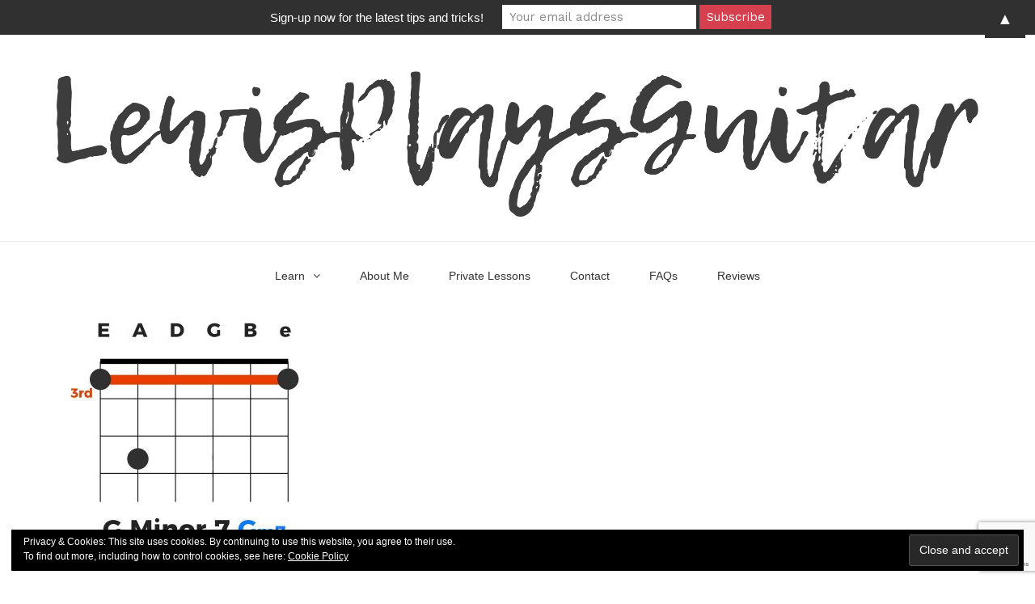

--- FILE ---
content_type: text/html; charset=UTF-8
request_url: https://lewisplaysguitar.com/g-minor-7-2/
body_size: 10865
content:
<!DOCTYPE html>
<html lang="en-US">
<head>
    <meta charset="UTF-8">
    <meta name="viewport" content="width=device-width, initial-scale=1">
    <link rel="profile" href="http://gmpg.org/xfn/11">

	<title>G Minor 7</title>
<link rel='dns-prefetch' href='//s0.wp.com' />
<link rel='dns-prefetch' href='//www.google.com' />
<link rel='dns-prefetch' href='//secure.gravatar.com' />
<link rel='dns-prefetch' href='//fonts.googleapis.com' />
<link rel='dns-prefetch' href='//s.w.org' />
<link rel="alternate" type="application/rss+xml" title=" &raquo; Feed" href="https://lewisplaysguitar.com/feed/" />
<link rel="alternate" type="application/rss+xml" title=" &raquo; Comments Feed" href="https://lewisplaysguitar.com/comments/feed/" />
<link rel="alternate" type="application/rss+xml" title=" &raquo; G Minor 7 Comments Feed" href="https://lewisplaysguitar.com/feed/?attachment_id=6374" />
		<script type="text/javascript">
			window._wpemojiSettings = {"baseUrl":"https:\/\/s.w.org\/images\/core\/emoji\/13.0.0\/72x72\/","ext":".png","svgUrl":"https:\/\/s.w.org\/images\/core\/emoji\/13.0.0\/svg\/","svgExt":".svg","source":{"concatemoji":"https:\/\/lewisplaysguitar.com\/wp-includes\/js\/wp-emoji-release.min.js?ver=5.5.17"}};
			!function(e,a,t){var n,r,o,i=a.createElement("canvas"),p=i.getContext&&i.getContext("2d");function s(e,t){var a=String.fromCharCode;p.clearRect(0,0,i.width,i.height),p.fillText(a.apply(this,e),0,0);e=i.toDataURL();return p.clearRect(0,0,i.width,i.height),p.fillText(a.apply(this,t),0,0),e===i.toDataURL()}function c(e){var t=a.createElement("script");t.src=e,t.defer=t.type="text/javascript",a.getElementsByTagName("head")[0].appendChild(t)}for(o=Array("flag","emoji"),t.supports={everything:!0,everythingExceptFlag:!0},r=0;r<o.length;r++)t.supports[o[r]]=function(e){if(!p||!p.fillText)return!1;switch(p.textBaseline="top",p.font="600 32px Arial",e){case"flag":return s([127987,65039,8205,9895,65039],[127987,65039,8203,9895,65039])?!1:!s([55356,56826,55356,56819],[55356,56826,8203,55356,56819])&&!s([55356,57332,56128,56423,56128,56418,56128,56421,56128,56430,56128,56423,56128,56447],[55356,57332,8203,56128,56423,8203,56128,56418,8203,56128,56421,8203,56128,56430,8203,56128,56423,8203,56128,56447]);case"emoji":return!s([55357,56424,8205,55356,57212],[55357,56424,8203,55356,57212])}return!1}(o[r]),t.supports.everything=t.supports.everything&&t.supports[o[r]],"flag"!==o[r]&&(t.supports.everythingExceptFlag=t.supports.everythingExceptFlag&&t.supports[o[r]]);t.supports.everythingExceptFlag=t.supports.everythingExceptFlag&&!t.supports.flag,t.DOMReady=!1,t.readyCallback=function(){t.DOMReady=!0},t.supports.everything||(n=function(){t.readyCallback()},a.addEventListener?(a.addEventListener("DOMContentLoaded",n,!1),e.addEventListener("load",n,!1)):(e.attachEvent("onload",n),a.attachEvent("onreadystatechange",function(){"complete"===a.readyState&&t.readyCallback()})),(n=t.source||{}).concatemoji?c(n.concatemoji):n.wpemoji&&n.twemoji&&(c(n.twemoji),c(n.wpemoji)))}(window,document,window._wpemojiSettings);
		</script>
		<style type="text/css">
img.wp-smiley,
img.emoji {
	display: inline !important;
	border: none !important;
	box-shadow: none !important;
	height: 1em !important;
	width: 1em !important;
	margin: 0 .07em !important;
	vertical-align: -0.1em !important;
	background: none !important;
	padding: 0 !important;
}
</style>
	<link rel='stylesheet' id='wp-block-library-css'  href='https://lewisplaysguitar.com/wp-includes/css/dist/block-library/style.min.css?ver=5.5.17' type='text/css' media='all' />
<link rel='stylesheet' id='contact-form-7-css'  href='https://lewisplaysguitar.com/wp-content/plugins/contact-form-7/includes/css/styles.css?ver=5.1.8' type='text/css' media='all' />
<link rel='stylesheet' id='dslc-fontawesome-css'  href='https://lewisplaysguitar.com/wp-content/plugins/live-composer-page-builder/css/font-awesome.css?ver=1.5.6' type='text/css' media='all' />
<link rel='stylesheet' id='dslc-plugins-css-css'  href='https://lewisplaysguitar.com/wp-content/plugins/live-composer-page-builder/css/dist/frontend.plugins.min.css?ver=1.5.6' type='text/css' media='all' />
<link rel='stylesheet' id='dslc-frontend-css-css'  href='https://lewisplaysguitar.com/wp-content/plugins/live-composer-page-builder/css/dist/frontend.min.css?ver=1.5.6' type='text/css' media='all' />
<link rel='stylesheet' id='dashicons-css'  href='https://lewisplaysguitar.com/wp-includes/css/dashicons.min.css?ver=5.5.17' type='text/css' media='all' />
<link rel='stylesheet' id='sow-social-media-buttons-flat-45f3f020c47f-css'  href='https://lewisplaysguitar.com/wp-content/uploads/siteorigin-widgets/sow-social-media-buttons-flat-45f3f020c47f.css?ver=5.5.17' type='text/css' media='all' />
<link rel='stylesheet' id='blaskan-fonts-css'  href='https://fonts.googleapis.com/css?family=Droid+Serif%3A400%2C700%7CSource+Sans+Pro%3A300%2C400%2C600%2C700%2C900%7CWork+Sans%7CPacifico&#038;subset=latin%2Clatin-ext&#038;ver=5.5.17' type='text/css' media='all' />
<link rel='stylesheet' id='bootstrap-css'  href='https://lewisplaysguitar.com/wp-content/themes/blaskan/assets/css/bootstrap.min.css?ver=5.5.17' type='text/css' media='all' />
<link rel='stylesheet' id='fontawesome-css'  href='https://lewisplaysguitar.com/wp-content/themes/blaskan/assets/css/font-awesome.min.css?ver=5.5.17' type='text/css' media='all' />
<link rel='stylesheet' id='blaskan-style-css'  href='https://lewisplaysguitar.com/wp-content/themes/blaskan/style.css?ver=5.5.17' type='text/css' media='all' />
<link rel='stylesheet' id='mailchimp-top-bar-css'  href='https://lewisplaysguitar.com/wp-content/plugins/mailchimp-top-bar/assets/css/bar.min.css?ver=1.5.2' type='text/css' media='all' />
<link rel='stylesheet' id='rich-reviews-css'  href='https://lewisplaysguitar.com/wp-content/plugins/rich-reviews/css/rich-reviews.css?ver=5.5.17' type='text/css' media='all' />
<link rel='stylesheet' id='jetpack_css-css'  href='https://lewisplaysguitar.com/wp-content/plugins/jetpack/css/jetpack.css?ver=7.9.4' type='text/css' media='all' />
<script type='text/javascript' src='https://lewisplaysguitar.com/wp-includes/js/jquery/jquery.js?ver=1.12.4-wp' id='jquery-core-js'></script>
<script type='text/javascript' src='https://lewisplaysguitar.com/wp-content/plugins/live-composer-page-builder/js/dist/client_plugins.min.js?ver=1.5.6' id='dslc-plugins-js-js'></script>
<script type='text/javascript' id='rich-reviews-js-extra'>
/* <![CDATA[ */
var php_vars = {"excerpt_length":"150","maybe_some_other_stuff":"Probably Not"};
var translation = {"read_more":"Read More","less":"Less"};
/* ]]> */
</script>
<script type='text/javascript' src='https://lewisplaysguitar.com/wp-content/plugins/rich-reviews/js/rich-reviews.js?ver=5.5.17' id='rich-reviews-js'></script>
<link rel="https://api.w.org/" href="https://lewisplaysguitar.com/wp-json/" /><link rel="alternate" type="application/json" href="https://lewisplaysguitar.com/wp-json/wp/v2/media/6374" /><link rel="EditURI" type="application/rsd+xml" title="RSD" href="https://lewisplaysguitar.com/xmlrpc.php?rsd" />
<link rel="wlwmanifest" type="application/wlwmanifest+xml" href="https://lewisplaysguitar.com/wp-includes/wlwmanifest.xml" /> 
<meta name="generator" content="WordPress 5.5.17" />
<link rel='shortlink' href='https://wp.me/a9kAJ6-1EO' />
		<!-- Custom Logo: hide header text -->
		<style id="custom-logo-css" type="text/css">
			.site-title, .site-description {
				position: absolute;
				clip: rect(1px, 1px, 1px, 1px);
			}
		</style>
		<link rel="alternate" type="application/json+oembed" href="https://lewisplaysguitar.com/wp-json/oembed/1.0/embed?url=https%3A%2F%2Flewisplaysguitar.com%2Fg-minor-7-2%2F" />
<link rel="alternate" type="text/xml+oembed" href="https://lewisplaysguitar.com/wp-json/oembed/1.0/embed?url=https%3A%2F%2Flewisplaysguitar.com%2Fg-minor-7-2%2F&#038;format=xml" />

<link rel='dns-prefetch' href='//widgets.wp.com'/>
<link rel='dns-prefetch' href='//s0.wp.com'/>
<link rel='dns-prefetch' href='//0.gravatar.com'/>
<link rel='dns-prefetch' href='//1.gravatar.com'/>
<link rel='dns-prefetch' href='//2.gravatar.com'/>
<link rel='dns-prefetch' href='//v0.wordpress.com'/>
<style type='text/css'>img#wpstats{display:none}</style><style type="text/css">.dslc-modules-section-wrapper, .dslca-add-modules-section { width : 780px; } .dslc-modules-section:not(.dslc-full) { padding-left: 0%;  padding-right: 0%; } .dslc-modules-section { margin-left:0%;margin-right:0%;margin-bottom:0px;padding-bottom:80px;padding-top:80px;padding-left:0%;padding-right:0%;background-image:none;background-repeat:repeat;background-position:left top;background-attachment:scroll;background-size:auto;border-width:0px;border-style:solid; }</style>
<!-- Jetpack Open Graph Tags -->
<meta property="og:type" content="article" />
<meta property="og:title" content="G Minor 7" />
<meta property="og:url" content="https://lewisplaysguitar.com/g-minor-7-2/" />
<meta property="og:description" content="Visit the post for more." />
<meta property="article:published_time" content="2018-04-08T21:52:34+00:00" />
<meta property="article:modified_time" content="2018-04-08T21:52:34+00:00" />
<meta property="og:image" content="https://lewisplaysguitar.com/wp-content/uploads/2018/04/G-Minor-7.jpg" />
<meta property="og:locale" content="en_US" />
<meta name="twitter:text:title" content="G Minor 7" />
<meta name="twitter:image" content="https://lewisplaysguitar.com/wp-content/uploads/2018/04/G-Minor-7.jpg?w=640" />
<meta name="twitter:card" content="summary_large_image" />
<meta name="twitter:description" content="Visit the post for more." />

<!-- End Jetpack Open Graph Tags -->
<style type="text/css">
.mctb-bar, .mctb-response, .mctb-close { background: #303030 !important; }
.mctb-bar, .mctb-label, .mctb-close { color: #ffffff !important; }
.mctb-button { background: #d53f4e !important; border-color: #d53f4e !important; }
.mctb-email:focus { outline-color: #d53f4e !important; }
.mctb-button { color: #ffffff !important; }
</style><link rel="icon" href="https://lewisplaysguitar.com/wp-content/uploads/2017/11/cropped-LPG-Logo-32x32.png" sizes="32x32" />
<link rel="icon" href="https://lewisplaysguitar.com/wp-content/uploads/2017/11/cropped-LPG-Logo-192x192.png" sizes="192x192" />
<link rel="apple-touch-icon" href="https://lewisplaysguitar.com/wp-content/uploads/2017/11/cropped-LPG-Logo-180x180.png" />
<meta name="msapplication-TileImage" content="https://lewisplaysguitar.com/wp-content/uploads/2017/11/cropped-LPG-Logo-270x270.png" />
			<style type="text/css" id="wp-custom-css">
				/*Padding for the title*/
header#masthead {
    margin-bottom: 0px;
}

/*Font Family*/
.p .h1, .h2, .h3, .h4, .h5, .h6, p, h1, h2, h3, h4, h5, h6 {
    font-family: 'Montserrat', sans-serif;
}

/*Remove title*/
h1.entry-title {
display: none;
}

/*hide custom header except home page*/
body:not(.home) .custom-header{  
display: none;
}

/*Reduce space*/
.custom-header {
    margin-bottom: -4.5em;
}

ul {
    padding: 0em;
}			</style>
		</head>

<body class="attachment attachment-template-default single single-attachment postid-6374 attachmentid-6374 attachment-jpeg wp-custom-logo">
<div id="page" class="site">
    <header id="masthead" class="site-header" role="banner">
        <div class="site-branding ">

            <div class="top-header container">

				                <div class="search-header-form-container pull-right">
                                    </div>

                

                <div class="clearfix"></div>
            </div>

            <div class="container">
				<a href="https://lewisplaysguitar.com/" class="custom-logo-link" rel="home"><img width="2234" height="352" src="https://lewisplaysguitar.com/wp-content/uploads/2017/10/Pixelmator-Logo-BLK2.png" class="custom-logo" alt="" srcset="https://lewisplaysguitar.com/wp-content/uploads/2017/10/Pixelmator-Logo-BLK2.png 2234w, https://lewisplaysguitar.com/wp-content/uploads/2017/10/Pixelmator-Logo-BLK2-300x47.png 300w, https://lewisplaysguitar.com/wp-content/uploads/2017/10/Pixelmator-Logo-BLK2-768x121.png 768w, https://lewisplaysguitar.com/wp-content/uploads/2017/10/Pixelmator-Logo-BLK2-1024x161.png 1024w" sizes="(max-width: 2234px) 100vw, 2234px" data-attachment-id="6143" data-permalink="https://lewisplaysguitar.com/pixelmator-logo-blk2/" data-orig-file="https://lewisplaysguitar.com/wp-content/uploads/2017/10/Pixelmator-Logo-BLK2.png" data-orig-size="2234,352" data-comments-opened="1" data-image-meta="{&quot;aperture&quot;:&quot;0&quot;,&quot;credit&quot;:&quot;&quot;,&quot;camera&quot;:&quot;&quot;,&quot;caption&quot;:&quot;&quot;,&quot;created_timestamp&quot;:&quot;0&quot;,&quot;copyright&quot;:&quot;&quot;,&quot;focal_length&quot;:&quot;0&quot;,&quot;iso&quot;:&quot;0&quot;,&quot;shutter_speed&quot;:&quot;0&quot;,&quot;title&quot;:&quot;&quot;,&quot;orientation&quot;:&quot;0&quot;}" data-image-title="Pixelmator Logo BLK2" data-image-description="" data-medium-file="https://lewisplaysguitar.com/wp-content/uploads/2017/10/Pixelmator-Logo-BLK2-300x47.png" data-large-file="https://lewisplaysguitar.com/wp-content/uploads/2017/10/Pixelmator-Logo-BLK2-1024x161.png" /></a>
            </div><!-- .container -->
        </div><!-- .site-branding -->

        <nav id="site-navigation" class="main-navigation container" role="navigation">
            <button class="menu-toggle" aria-controls="primary-menu"
                    aria-expanded="false">Menu</button>
            <div class="blaskan-main-menu">
			 <ul id="primary-menu" class="menu"><li id="menu-item-6091" class="menu-item menu-item-type-post_type menu-item-object-page menu-item-has-children menu-item-6091"><a href="https://lewisplaysguitar.com/learn/">Learn</a>
<ul class="sub-menu">
	<li id="menu-item-6092" class="menu-item menu-item-type-post_type menu-item-object-page menu-item-6092"><a href="https://lewisplaysguitar.com/learn/advice/">Advice</a></li>
	<li id="menu-item-6232" class="menu-item menu-item-type-post_type menu-item-object-page menu-item-6232"><a href="https://lewisplaysguitar.com/learn/lessons/">Lessons</a></li>
	<li id="menu-item-6095" class="menu-item menu-item-type-post_type menu-item-object-page menu-item-6095"><a href="https://lewisplaysguitar.com/learn/exercises/">Exercises</a></li>
	<li id="menu-item-6339" class="menu-item menu-item-type-post_type menu-item-object-page menu-item-6339"><a href="https://lewisplaysguitar.com/learn/chord-library/">Chord Library</a></li>
</ul>
</li>
<li id="menu-item-6100" class="menu-item menu-item-type-post_type menu-item-object-page menu-item-6100"><a href="https://lewisplaysguitar.com/about-me/">About Me</a></li>
<li id="menu-item-6101" class="menu-item menu-item-type-post_type menu-item-object-page menu-item-6101"><a href="https://lewisplaysguitar.com/private-lessons/">Private Lessons</a></li>
<li id="menu-item-6127" class="menu-item menu-item-type-post_type menu-item-object-page menu-item-6127"><a href="https://lewisplaysguitar.com/contact/">Contact</a></li>
<li id="menu-item-6295" class="menu-item menu-item-type-post_type menu-item-object-page menu-item-6295"><a href="https://lewisplaysguitar.com/faqs/">FAQs</a></li>
<li id="menu-item-6301" class="menu-item menu-item-type-post_type menu-item-object-page menu-item-6301"><a href="https://lewisplaysguitar.com/reviews/">Reviews</a></li>
</ul>            </div>
        </nav><!-- #site-navigation -->

        <!-- Custom Header -->
		
    <div class="custom-header"
         style="background-image:url(https://lewisplaysguitar.com/wp-content/uploads/2018/04/Header-Pic-New.jpg);height:1200px"></div>


    </header><!-- #masthead -->

    <div id="content" class="site-content container">


    <div id="primary" class="content-area row">
        <main id="main" class="site-main col-md-12 col-sm-12" role="main">

			<article id="post-6374" class="col-md-12 col-sm-12 post-6374 attachment type-attachment status-inherit hentry">
    <header class="entry-header">

		
		
		<h1 class="entry-title">G Minor 7</h1>
    </header><!-- .entry-header -->

    <div class="entry-content">
		<div id="dslc-theme-content"><div id="dslc-theme-content-inner"><p class="attachment"><a href='https://lewisplaysguitar.com/wp-content/uploads/2018/04/G-Minor-7.jpg'><img width="300" height="300" src="https://lewisplaysguitar.com/wp-content/uploads/2018/04/G-Minor-7-300x300.jpg" class="attachment-medium size-medium" alt="" loading="lazy" srcset="https://lewisplaysguitar.com/wp-content/uploads/2018/04/G-Minor-7-300x300.jpg 300w, https://lewisplaysguitar.com/wp-content/uploads/2018/04/G-Minor-7-150x150.jpg 150w, https://lewisplaysguitar.com/wp-content/uploads/2018/04/G-Minor-7-768x768.jpg 768w, https://lewisplaysguitar.com/wp-content/uploads/2018/04/G-Minor-7.jpg 900w" sizes="(max-width: 300px) 100vw, 300px" data-attachment-id="6374" data-permalink="https://lewisplaysguitar.com/g-minor-7-2/" data-orig-file="https://lewisplaysguitar.com/wp-content/uploads/2018/04/G-Minor-7.jpg" data-orig-size="900,900" data-comments-opened="1" data-image-meta="{&quot;aperture&quot;:&quot;0&quot;,&quot;credit&quot;:&quot;&quot;,&quot;camera&quot;:&quot;&quot;,&quot;caption&quot;:&quot;&quot;,&quot;created_timestamp&quot;:&quot;0&quot;,&quot;copyright&quot;:&quot;&quot;,&quot;focal_length&quot;:&quot;0&quot;,&quot;iso&quot;:&quot;0&quot;,&quot;shutter_speed&quot;:&quot;0&quot;,&quot;title&quot;:&quot;&quot;,&quot;orientation&quot;:&quot;1&quot;}" data-image-title="G Minor 7" data-image-description="" data-medium-file="https://lewisplaysguitar.com/wp-content/uploads/2018/04/G-Minor-7-300x300.jpg" data-large-file="https://lewisplaysguitar.com/wp-content/uploads/2018/04/G-Minor-7.jpg" /></a></p>
</div></div>    </div><!-- .entry-content -->

    <footer class="entry-footer row">
		<div class="col-md-8 col-xs-12"></div><div class="col-md-4 col-xs-12 pull-right text-right"><a href="https://www.facebook.com/sharer/sharer.php?u=https%3A%2F%2Flewisplaysguitar.com%2Fg-minor-7-2%2F" target="_blank" class="social-icons"><i class="fa fa-facebook" aria-hidden="true"></i></a><a href="https://twitter.com/home?status=https%3A%2F%2Flewisplaysguitar.com%2Fg-minor-7-2%2F" target="_blank" class="social-icons"><i class="fa fa-twitter" aria-hidden="true"></i></a><a href="https://www.linkedin.com/shareArticle?mini=true&url=https%3A%2F%2Flewisplaysguitar.com%2Fg-minor-7-2%2F&title=G+Minor+7" target="_blank" class="social-icons"><i class="fa fa-linkedin" aria-hidden="true"></i></a></div>    </footer><!-- .entry-footer -->
</article><!-- #post-## -->

<div id="comments" class="comments-area">

		<div id="respond" class="comment-respond">
		<h5 id="reply-title" class="comment-reply-title">Leave a Reply <small><a rel="nofollow" id="cancel-comment-reply-link" href="/g-minor-7-2/#respond" style="display:none;">Cancel reply</a></small></h5><form action="https://lewisplaysguitar.com/wp-comments-post.php" method="post" id="commentform" class="comment-form" novalidate><p class="comment-notes"><span id="email-notes">Your email address will not be published.</span> Required fields are marked <span class="required">*</span></p><p class="comment-form-author"><input id="author" name="author" type="text" value="" size="30"  aria-required='true' placeholder="Name*" /></p>
<p class="comment-form-email"><input id="email" name="email" type="text" value="" size="30"  aria-required='true' placeholder="Email*" /></p>
<p class="comment-form-url"><input id="url" name="url" type="text" value="" size="30" placeholder="Website" /></p>
<p class="comment-form-comment"><textarea id="comment" name="comment" cols="45" rows="8" aria-required="true" placeholder="Comment"></textarea></p>
<p class="comment-subscription-form"><input type="checkbox" name="subscribe_blog" id="subscribe_blog" value="subscribe" style="width: auto; -moz-appearance: checkbox; -webkit-appearance: checkbox;" /> <label class="subscribe-label" id="subscribe-blog-label" for="subscribe_blog">Notify me of new posts by email.</label></p><p class="form-submit"><input name="submit" type="submit" id="submit" class="submit" value="Post Comment" /> <input type='hidden' name='comment_post_ID' value='6374' id='comment_post_ID' />
<input type='hidden' name='comment_parent' id='comment_parent' value='0' />
</p></form>	</div><!-- #respond -->
	
</div><!-- #comments -->

        </main><!-- #main -->
		    </div><!-- #primary -->


</div><!-- #content -->

<footer id="colophon" class="site-footer" role="contentinfo">

	
    <div class="footer-widgets widget-area container">
        <div class="row">
			<div class="col-md-4 col-sm-12"><section id="search-4" class="widget widget_search">

<form role="search" method="get" class="search-form" action="https://lewisplaysguitar.com/">
    <label for="search-form-697f9e8be0414">
        <span class="screen-reader-text">Search for:</span>
    </label>
    <input type="search" id="search-form-697f9e8be0414" class="search-field"
           placeholder="Search&hellip;"
           value="" name="s"/>
    <button type="submit" class="search-submit">
        <i class="fa fa-search" aria-hidden="true"></i>
        <span class="screen-reader-text">Search</span>
    </button>
</form>
</section></div><div class="col-md-4 col-sm-12"><section id="sow-social-media-buttons-5" class="widget widget_sow-social-media-buttons"><div class="so-widget-sow-social-media-buttons so-widget-sow-social-media-buttons-flat-a2528f99eb68">

<div class="social-media-button-container">
	
		<a class="ow-button-hover sow-social-media-button-facebook-0 sow-social-media-button" title=" on Facebook" aria-label=" on Facebook" target="_blank" rel="noopener noreferrer" href="https://www.facebook.com/lewisplaysguitar" >
			<span>
								<span class="sow-icon-fontawesome sow-fab" data-sow-icon="&#xf39e;" ></span>							</span>
		</a>
	
		<a class="ow-button-hover sow-social-media-button-youtube-0 sow-social-media-button" title=" on Youtube" aria-label=" on Youtube" target="_blank" rel="noopener noreferrer" href="https://www.youtube.com/channel/UCqRjBDONEvykMyULy3psyNg" >
			<span>
								<span class="sow-icon-fontawesome sow-fab" data-sow-icon="&#xf167;" ></span>							</span>
		</a>
	
		<a class="ow-button-hover sow-social-media-button-instagram-0 sow-social-media-button" title=" on Instagram" aria-label=" on Instagram" target="_blank" rel="noopener noreferrer" href="https://instagram.com/lewisplaysguitar" >
			<span>
								<span class="sow-icon-fontawesome sow-fab" data-sow-icon="&#xf16d;" ></span>							</span>
		</a>
	
		<a class="ow-button-hover sow-social-media-button--0 sow-social-media-button" title=" on " aria-label=" on " target="_blank" rel="noopener noreferrer" >
			<span>
															</span>
		</a>
	</div>
</div></section></div><div class="col-md-4 col-sm-12"><section id="text-4" class="widget widget_text">			<div class="textwidget"><p><a href="http://lewisplaysguitar.com/disclaimer/"><strong>Disclaimer</strong></a></p>
</div>
		</section><section id="eu_cookie_law_widget-2" class="widget widget_eu_cookie_law_widget"><div
	class="hide-on-button negative"
	data-hide-timeout="30"
	data-consent-expiration="180"
	id="eu-cookie-law"
>
	<form method="post">
		<input type="submit" value="Close and accept" class="accept" />
	</form>

	Privacy &amp; Cookies: This site uses cookies. By continuing to use this website, you agree to their use. <br />
To find out more, including how to control cookies, see here:
	<a href="https://automattic.com/cookies/" >
		Cookie Policy	</a>
</div>
</section></div>        </div>
    </div>


    <div class="site-info">
        <div class="container">
            <div class="row">
                <div class="copyright-info col-md-6 col-sm-12">
                    <a href="https://wordpress.org/">Proudly powered by WordPress</a>
                    <span class="sep"> | </span>
					Theme: Blaskan by <a href="https://colorlib.com/" target="_blank" rel="designer">Colorlib.com</a>.                </div>
				            </div>

        </div>
    </div><!-- .site-info -->
</footer><!-- #colophon -->
</div><!-- #page -->

		<div id="mailchimp-top-bar" class="mctb mctb-sticky mctb-position-top mctb-medium">
			<!-- Mailchimp Top Bar v1.5.2 - https://wordpress.org/plugins/mailchimp-top-bar/ -->
			<div class="mctb-bar" style="display: none">
				<form method="post" >
										<label class="mctb-label" for="mailchimp-top-bar__email">Sign-up now for the latest tips and tricks!</label>
										<input type="email" name="email" placeholder="Your email address" class="mctb-email" required id="mailchimp-top-bar__email" />
					<input type="text"  name="email_confirm" placeholder="Confirm your email" value="" autocomplete="off" tabindex="-1" class="mctb-email-confirm" />
										<input type="submit" value="Subscribe" class="mctb-button" />
										<input type="hidden" name="_mctb" value="1" />
					<input type="hidden" name="_mctb_no_js" value="1" />
					<input type="hidden" name="_mctb_timestamp" value="1769971339" />
				</form>
							</div>
			<!-- / Mailchimp Top Bar -->
		</div>
			<div style="display:none">
	</div>
<link rel='stylesheet' id='sow-social-media-buttons-flat-a2528f99eb68-css'  href='https://lewisplaysguitar.com/wp-content/uploads/siteorigin-widgets/sow-social-media-buttons-flat-a2528f99eb68.css?ver=5.5.17' type='text/css' media='all' />
<link rel='stylesheet' id='siteorigin-widget-icon-font-fontawesome-css'  href='https://lewisplaysguitar.com/wp-content/plugins/so-widgets-bundle/icons/fontawesome/style.css?ver=5.5.17' type='text/css' media='all' />
<script type='text/javascript' id='contact-form-7-js-extra'>
/* <![CDATA[ */
var wpcf7 = {"apiSettings":{"root":"https:\/\/lewisplaysguitar.com\/wp-json\/contact-form-7\/v1","namespace":"contact-form-7\/v1"}};
/* ]]> */
</script>
<script type='text/javascript' src='https://lewisplaysguitar.com/wp-content/plugins/contact-form-7/includes/js/scripts.js?ver=5.1.8' id='contact-form-7-js'></script>
<script type='text/javascript' src='https://s0.wp.com/wp-content/js/devicepx-jetpack.js?ver=202605' id='devicepx-js'></script>
<script type='text/javascript' id='mediaelement-core-js-before'>
var mejsL10n = {"language":"en","strings":{"mejs.download-file":"Download File","mejs.install-flash":"You are using a browser that does not have Flash player enabled or installed. Please turn on your Flash player plugin or download the latest version from https:\/\/get.adobe.com\/flashplayer\/","mejs.fullscreen":"Fullscreen","mejs.play":"Play","mejs.pause":"Pause","mejs.time-slider":"Time Slider","mejs.time-help-text":"Use Left\/Right Arrow keys to advance one second, Up\/Down arrows to advance ten seconds.","mejs.live-broadcast":"Live Broadcast","mejs.volume-help-text":"Use Up\/Down Arrow keys to increase or decrease volume.","mejs.unmute":"Unmute","mejs.mute":"Mute","mejs.volume-slider":"Volume Slider","mejs.video-player":"Video Player","mejs.audio-player":"Audio Player","mejs.captions-subtitles":"Captions\/Subtitles","mejs.captions-chapters":"Chapters","mejs.none":"None","mejs.afrikaans":"Afrikaans","mejs.albanian":"Albanian","mejs.arabic":"Arabic","mejs.belarusian":"Belarusian","mejs.bulgarian":"Bulgarian","mejs.catalan":"Catalan","mejs.chinese":"Chinese","mejs.chinese-simplified":"Chinese (Simplified)","mejs.chinese-traditional":"Chinese (Traditional)","mejs.croatian":"Croatian","mejs.czech":"Czech","mejs.danish":"Danish","mejs.dutch":"Dutch","mejs.english":"English","mejs.estonian":"Estonian","mejs.filipino":"Filipino","mejs.finnish":"Finnish","mejs.french":"French","mejs.galician":"Galician","mejs.german":"German","mejs.greek":"Greek","mejs.haitian-creole":"Haitian Creole","mejs.hebrew":"Hebrew","mejs.hindi":"Hindi","mejs.hungarian":"Hungarian","mejs.icelandic":"Icelandic","mejs.indonesian":"Indonesian","mejs.irish":"Irish","mejs.italian":"Italian","mejs.japanese":"Japanese","mejs.korean":"Korean","mejs.latvian":"Latvian","mejs.lithuanian":"Lithuanian","mejs.macedonian":"Macedonian","mejs.malay":"Malay","mejs.maltese":"Maltese","mejs.norwegian":"Norwegian","mejs.persian":"Persian","mejs.polish":"Polish","mejs.portuguese":"Portuguese","mejs.romanian":"Romanian","mejs.russian":"Russian","mejs.serbian":"Serbian","mejs.slovak":"Slovak","mejs.slovenian":"Slovenian","mejs.spanish":"Spanish","mejs.swahili":"Swahili","mejs.swedish":"Swedish","mejs.tagalog":"Tagalog","mejs.thai":"Thai","mejs.turkish":"Turkish","mejs.ukrainian":"Ukrainian","mejs.vietnamese":"Vietnamese","mejs.welsh":"Welsh","mejs.yiddish":"Yiddish"}};
</script>
<script type='text/javascript' src='https://lewisplaysguitar.com/wp-includes/js/mediaelement/mediaelement-and-player.min.js?ver=4.2.13-9993131' id='mediaelement-core-js'></script>
<script type='text/javascript' src='https://lewisplaysguitar.com/wp-includes/js/mediaelement/mediaelement-migrate.min.js?ver=5.5.17' id='mediaelement-migrate-js'></script>
<script type='text/javascript' id='mediaelement-js-extra'>
/* <![CDATA[ */
var _wpmejsSettings = {"pluginPath":"\/wp-includes\/js\/mediaelement\/","classPrefix":"mejs-","stretching":"responsive"};
/* ]]> */
</script>
<script type='text/javascript' src='https://lewisplaysguitar.com/wp-includes/js/mediaelement/wp-mediaelement.min.js?ver=5.5.17' id='wp-mediaelement-js'></script>
<script type='text/javascript' src='https://lewisplaysguitar.com/wp-includes/js/imagesloaded.min.js?ver=4.1.4' id='imagesloaded-js'></script>
<script type='text/javascript' src='https://lewisplaysguitar.com/wp-includes/js/masonry.min.js?ver=4.2.2' id='masonry-js'></script>
<script type='text/javascript' src='https://lewisplaysguitar.com/wp-includes/js/jquery/jquery.masonry.min.js?ver=3.1.2b' id='jquery-masonry-js'></script>
<script type='text/javascript' id='dslc-main-js-js-extra'>
/* <![CDATA[ */
var DSLCAjax = {"ajaxurl":"https:\/\/lewisplaysguitar.com\/wp-admin\/admin-ajax.php"};
/* ]]> */
</script>
<script type='text/javascript' src='https://lewisplaysguitar.com/wp-content/plugins/live-composer-page-builder/js/dist/client_frontend.min.js?ver=1.5.6' id='dslc-main-js-js'></script>
<script type='text/javascript' src='https://www.google.com/recaptcha/api.js?render=6Lcg-YYUAAAAAK3YvPBFvjkgD16ehWwzt2jr8h9m&#038;ver=3.0' id='google-recaptcha-js'></script>
<script type='text/javascript' src='https://secure.gravatar.com/js/gprofiles.js?ver=2026Febaa' id='grofiles-cards-js'></script>
<script type='text/javascript' id='wpgroho-js-extra'>
/* <![CDATA[ */
var WPGroHo = {"my_hash":""};
/* ]]> */
</script>
<script type='text/javascript' src='https://lewisplaysguitar.com/wp-content/plugins/jetpack/modules/wpgroho.js?ver=5.5.17' id='wpgroho-js'></script>
<script type='text/javascript' src='https://lewisplaysguitar.com/wp-content/themes/blaskan/assets/js/navigation.js?ver=20151215' id='blaskan-navigation-js'></script>
<script type='text/javascript' src='https://lewisplaysguitar.com/wp-content/themes/blaskan/assets/js/skip-link-focus-fix.js?ver=20151215' id='blaskan-skip-link-focus-fix-js'></script>
<script type='text/javascript' src='https://lewisplaysguitar.com/wp-content/themes/blaskan/assets/js/scripts.js?ver=20151215' id='blaskan-scripts-js'></script>
<script type='text/javascript' src='https://lewisplaysguitar.com/wp-includes/js/comment-reply.min.js?ver=5.5.17' id='comment-reply-js'></script>
<script type='text/javascript' src='https://lewisplaysguitar.com/wp-content/plugins/jetpack/_inc/build/widgets/eu-cookie-law/eu-cookie-law.min.js?ver=20180522' id='eu-cookie-law-script-js'></script>
<script type='text/javascript' id='mailchimp-top-bar-js-extra'>
/* <![CDATA[ */
var mctb = {"cookieLength":"365","icons":{"hide":"&#x25B2;","show":"&#x25BC;"},"position":"top","state":{"submitted":false,"success":false}};
/* ]]> */
</script>
<script type='text/javascript' src='https://lewisplaysguitar.com/wp-content/plugins/mailchimp-top-bar/assets/js/script.min.js?ver=1.5.2' id='mailchimp-top-bar-js'></script>
<script type='text/javascript' src='https://lewisplaysguitar.com/wp-includes/js/wp-embed.min.js?ver=5.5.17' id='wp-embed-js'></script>
<script type="text/javascript">
( function( sitekey, actions ) {

	document.addEventListener( 'DOMContentLoaded', function( event ) {
		var wpcf7recaptcha = {

			execute: function( action ) {
				grecaptcha.execute(
					sitekey,
					{ action: action }
				).then( function( token ) {
					var event = new CustomEvent( 'wpcf7grecaptchaexecuted', {
						detail: {
							action: action,
							token: token,
						},
					} );

					document.dispatchEvent( event );
				} );
			},

			executeOnHomepage: function() {
				wpcf7recaptcha.execute( actions[ 'homepage' ] );
			},

			executeOnContactform: function() {
				wpcf7recaptcha.execute( actions[ 'contactform' ] );
			},

		};

		grecaptcha.ready(
			wpcf7recaptcha.executeOnHomepage
		);

		document.addEventListener( 'change',
			wpcf7recaptcha.executeOnContactform, false
		);

		document.addEventListener( 'wpcf7submit',
			wpcf7recaptcha.executeOnHomepage, false
		);

	} );

	document.addEventListener( 'wpcf7grecaptchaexecuted', function( event ) {
		var fields = document.querySelectorAll(
			"form.wpcf7-form input[name='g-recaptcha-response']"
		);

		for ( var i = 0; i < fields.length; i++ ) {
			var field = fields[ i ];
			field.setAttribute( 'value', event.detail.token );
		}
	} );

} )(
	'6Lcg-YYUAAAAAK3YvPBFvjkgD16ehWwzt2jr8h9m',
	{"homepage":"homepage","contactform":"contactform"}
);
</script>
<script type='text/javascript' src='https://stats.wp.com/e-202605.js' async='async' defer='defer'></script>
<script type='text/javascript'>
	_stq = window._stq || [];
	_stq.push([ 'view', {v:'ext',j:'1:7.9.4',blog:'137894764',post:'6374',tz:'0',srv:'lewisplaysguitar.com'} ]);
	_stq.push([ 'clickTrackerInit', '137894764', '6374' ]);
</script>

</body>
</html>


--- FILE ---
content_type: text/html; charset=utf-8
request_url: https://www.google.com/recaptcha/api2/anchor?ar=1&k=6Lcg-YYUAAAAAK3YvPBFvjkgD16ehWwzt2jr8h9m&co=aHR0cHM6Ly9sZXdpc3BsYXlzZ3VpdGFyLmNvbTo0NDM.&hl=en&v=N67nZn4AqZkNcbeMu4prBgzg&size=invisible&anchor-ms=20000&execute-ms=30000&cb=acfgb9xsxdjv
body_size: 48665
content:
<!DOCTYPE HTML><html dir="ltr" lang="en"><head><meta http-equiv="Content-Type" content="text/html; charset=UTF-8">
<meta http-equiv="X-UA-Compatible" content="IE=edge">
<title>reCAPTCHA</title>
<style type="text/css">
/* cyrillic-ext */
@font-face {
  font-family: 'Roboto';
  font-style: normal;
  font-weight: 400;
  font-stretch: 100%;
  src: url(//fonts.gstatic.com/s/roboto/v48/KFO7CnqEu92Fr1ME7kSn66aGLdTylUAMa3GUBHMdazTgWw.woff2) format('woff2');
  unicode-range: U+0460-052F, U+1C80-1C8A, U+20B4, U+2DE0-2DFF, U+A640-A69F, U+FE2E-FE2F;
}
/* cyrillic */
@font-face {
  font-family: 'Roboto';
  font-style: normal;
  font-weight: 400;
  font-stretch: 100%;
  src: url(//fonts.gstatic.com/s/roboto/v48/KFO7CnqEu92Fr1ME7kSn66aGLdTylUAMa3iUBHMdazTgWw.woff2) format('woff2');
  unicode-range: U+0301, U+0400-045F, U+0490-0491, U+04B0-04B1, U+2116;
}
/* greek-ext */
@font-face {
  font-family: 'Roboto';
  font-style: normal;
  font-weight: 400;
  font-stretch: 100%;
  src: url(//fonts.gstatic.com/s/roboto/v48/KFO7CnqEu92Fr1ME7kSn66aGLdTylUAMa3CUBHMdazTgWw.woff2) format('woff2');
  unicode-range: U+1F00-1FFF;
}
/* greek */
@font-face {
  font-family: 'Roboto';
  font-style: normal;
  font-weight: 400;
  font-stretch: 100%;
  src: url(//fonts.gstatic.com/s/roboto/v48/KFO7CnqEu92Fr1ME7kSn66aGLdTylUAMa3-UBHMdazTgWw.woff2) format('woff2');
  unicode-range: U+0370-0377, U+037A-037F, U+0384-038A, U+038C, U+038E-03A1, U+03A3-03FF;
}
/* math */
@font-face {
  font-family: 'Roboto';
  font-style: normal;
  font-weight: 400;
  font-stretch: 100%;
  src: url(//fonts.gstatic.com/s/roboto/v48/KFO7CnqEu92Fr1ME7kSn66aGLdTylUAMawCUBHMdazTgWw.woff2) format('woff2');
  unicode-range: U+0302-0303, U+0305, U+0307-0308, U+0310, U+0312, U+0315, U+031A, U+0326-0327, U+032C, U+032F-0330, U+0332-0333, U+0338, U+033A, U+0346, U+034D, U+0391-03A1, U+03A3-03A9, U+03B1-03C9, U+03D1, U+03D5-03D6, U+03F0-03F1, U+03F4-03F5, U+2016-2017, U+2034-2038, U+203C, U+2040, U+2043, U+2047, U+2050, U+2057, U+205F, U+2070-2071, U+2074-208E, U+2090-209C, U+20D0-20DC, U+20E1, U+20E5-20EF, U+2100-2112, U+2114-2115, U+2117-2121, U+2123-214F, U+2190, U+2192, U+2194-21AE, U+21B0-21E5, U+21F1-21F2, U+21F4-2211, U+2213-2214, U+2216-22FF, U+2308-230B, U+2310, U+2319, U+231C-2321, U+2336-237A, U+237C, U+2395, U+239B-23B7, U+23D0, U+23DC-23E1, U+2474-2475, U+25AF, U+25B3, U+25B7, U+25BD, U+25C1, U+25CA, U+25CC, U+25FB, U+266D-266F, U+27C0-27FF, U+2900-2AFF, U+2B0E-2B11, U+2B30-2B4C, U+2BFE, U+3030, U+FF5B, U+FF5D, U+1D400-1D7FF, U+1EE00-1EEFF;
}
/* symbols */
@font-face {
  font-family: 'Roboto';
  font-style: normal;
  font-weight: 400;
  font-stretch: 100%;
  src: url(//fonts.gstatic.com/s/roboto/v48/KFO7CnqEu92Fr1ME7kSn66aGLdTylUAMaxKUBHMdazTgWw.woff2) format('woff2');
  unicode-range: U+0001-000C, U+000E-001F, U+007F-009F, U+20DD-20E0, U+20E2-20E4, U+2150-218F, U+2190, U+2192, U+2194-2199, U+21AF, U+21E6-21F0, U+21F3, U+2218-2219, U+2299, U+22C4-22C6, U+2300-243F, U+2440-244A, U+2460-24FF, U+25A0-27BF, U+2800-28FF, U+2921-2922, U+2981, U+29BF, U+29EB, U+2B00-2BFF, U+4DC0-4DFF, U+FFF9-FFFB, U+10140-1018E, U+10190-1019C, U+101A0, U+101D0-101FD, U+102E0-102FB, U+10E60-10E7E, U+1D2C0-1D2D3, U+1D2E0-1D37F, U+1F000-1F0FF, U+1F100-1F1AD, U+1F1E6-1F1FF, U+1F30D-1F30F, U+1F315, U+1F31C, U+1F31E, U+1F320-1F32C, U+1F336, U+1F378, U+1F37D, U+1F382, U+1F393-1F39F, U+1F3A7-1F3A8, U+1F3AC-1F3AF, U+1F3C2, U+1F3C4-1F3C6, U+1F3CA-1F3CE, U+1F3D4-1F3E0, U+1F3ED, U+1F3F1-1F3F3, U+1F3F5-1F3F7, U+1F408, U+1F415, U+1F41F, U+1F426, U+1F43F, U+1F441-1F442, U+1F444, U+1F446-1F449, U+1F44C-1F44E, U+1F453, U+1F46A, U+1F47D, U+1F4A3, U+1F4B0, U+1F4B3, U+1F4B9, U+1F4BB, U+1F4BF, U+1F4C8-1F4CB, U+1F4D6, U+1F4DA, U+1F4DF, U+1F4E3-1F4E6, U+1F4EA-1F4ED, U+1F4F7, U+1F4F9-1F4FB, U+1F4FD-1F4FE, U+1F503, U+1F507-1F50B, U+1F50D, U+1F512-1F513, U+1F53E-1F54A, U+1F54F-1F5FA, U+1F610, U+1F650-1F67F, U+1F687, U+1F68D, U+1F691, U+1F694, U+1F698, U+1F6AD, U+1F6B2, U+1F6B9-1F6BA, U+1F6BC, U+1F6C6-1F6CF, U+1F6D3-1F6D7, U+1F6E0-1F6EA, U+1F6F0-1F6F3, U+1F6F7-1F6FC, U+1F700-1F7FF, U+1F800-1F80B, U+1F810-1F847, U+1F850-1F859, U+1F860-1F887, U+1F890-1F8AD, U+1F8B0-1F8BB, U+1F8C0-1F8C1, U+1F900-1F90B, U+1F93B, U+1F946, U+1F984, U+1F996, U+1F9E9, U+1FA00-1FA6F, U+1FA70-1FA7C, U+1FA80-1FA89, U+1FA8F-1FAC6, U+1FACE-1FADC, U+1FADF-1FAE9, U+1FAF0-1FAF8, U+1FB00-1FBFF;
}
/* vietnamese */
@font-face {
  font-family: 'Roboto';
  font-style: normal;
  font-weight: 400;
  font-stretch: 100%;
  src: url(//fonts.gstatic.com/s/roboto/v48/KFO7CnqEu92Fr1ME7kSn66aGLdTylUAMa3OUBHMdazTgWw.woff2) format('woff2');
  unicode-range: U+0102-0103, U+0110-0111, U+0128-0129, U+0168-0169, U+01A0-01A1, U+01AF-01B0, U+0300-0301, U+0303-0304, U+0308-0309, U+0323, U+0329, U+1EA0-1EF9, U+20AB;
}
/* latin-ext */
@font-face {
  font-family: 'Roboto';
  font-style: normal;
  font-weight: 400;
  font-stretch: 100%;
  src: url(//fonts.gstatic.com/s/roboto/v48/KFO7CnqEu92Fr1ME7kSn66aGLdTylUAMa3KUBHMdazTgWw.woff2) format('woff2');
  unicode-range: U+0100-02BA, U+02BD-02C5, U+02C7-02CC, U+02CE-02D7, U+02DD-02FF, U+0304, U+0308, U+0329, U+1D00-1DBF, U+1E00-1E9F, U+1EF2-1EFF, U+2020, U+20A0-20AB, U+20AD-20C0, U+2113, U+2C60-2C7F, U+A720-A7FF;
}
/* latin */
@font-face {
  font-family: 'Roboto';
  font-style: normal;
  font-weight: 400;
  font-stretch: 100%;
  src: url(//fonts.gstatic.com/s/roboto/v48/KFO7CnqEu92Fr1ME7kSn66aGLdTylUAMa3yUBHMdazQ.woff2) format('woff2');
  unicode-range: U+0000-00FF, U+0131, U+0152-0153, U+02BB-02BC, U+02C6, U+02DA, U+02DC, U+0304, U+0308, U+0329, U+2000-206F, U+20AC, U+2122, U+2191, U+2193, U+2212, U+2215, U+FEFF, U+FFFD;
}
/* cyrillic-ext */
@font-face {
  font-family: 'Roboto';
  font-style: normal;
  font-weight: 500;
  font-stretch: 100%;
  src: url(//fonts.gstatic.com/s/roboto/v48/KFO7CnqEu92Fr1ME7kSn66aGLdTylUAMa3GUBHMdazTgWw.woff2) format('woff2');
  unicode-range: U+0460-052F, U+1C80-1C8A, U+20B4, U+2DE0-2DFF, U+A640-A69F, U+FE2E-FE2F;
}
/* cyrillic */
@font-face {
  font-family: 'Roboto';
  font-style: normal;
  font-weight: 500;
  font-stretch: 100%;
  src: url(//fonts.gstatic.com/s/roboto/v48/KFO7CnqEu92Fr1ME7kSn66aGLdTylUAMa3iUBHMdazTgWw.woff2) format('woff2');
  unicode-range: U+0301, U+0400-045F, U+0490-0491, U+04B0-04B1, U+2116;
}
/* greek-ext */
@font-face {
  font-family: 'Roboto';
  font-style: normal;
  font-weight: 500;
  font-stretch: 100%;
  src: url(//fonts.gstatic.com/s/roboto/v48/KFO7CnqEu92Fr1ME7kSn66aGLdTylUAMa3CUBHMdazTgWw.woff2) format('woff2');
  unicode-range: U+1F00-1FFF;
}
/* greek */
@font-face {
  font-family: 'Roboto';
  font-style: normal;
  font-weight: 500;
  font-stretch: 100%;
  src: url(//fonts.gstatic.com/s/roboto/v48/KFO7CnqEu92Fr1ME7kSn66aGLdTylUAMa3-UBHMdazTgWw.woff2) format('woff2');
  unicode-range: U+0370-0377, U+037A-037F, U+0384-038A, U+038C, U+038E-03A1, U+03A3-03FF;
}
/* math */
@font-face {
  font-family: 'Roboto';
  font-style: normal;
  font-weight: 500;
  font-stretch: 100%;
  src: url(//fonts.gstatic.com/s/roboto/v48/KFO7CnqEu92Fr1ME7kSn66aGLdTylUAMawCUBHMdazTgWw.woff2) format('woff2');
  unicode-range: U+0302-0303, U+0305, U+0307-0308, U+0310, U+0312, U+0315, U+031A, U+0326-0327, U+032C, U+032F-0330, U+0332-0333, U+0338, U+033A, U+0346, U+034D, U+0391-03A1, U+03A3-03A9, U+03B1-03C9, U+03D1, U+03D5-03D6, U+03F0-03F1, U+03F4-03F5, U+2016-2017, U+2034-2038, U+203C, U+2040, U+2043, U+2047, U+2050, U+2057, U+205F, U+2070-2071, U+2074-208E, U+2090-209C, U+20D0-20DC, U+20E1, U+20E5-20EF, U+2100-2112, U+2114-2115, U+2117-2121, U+2123-214F, U+2190, U+2192, U+2194-21AE, U+21B0-21E5, U+21F1-21F2, U+21F4-2211, U+2213-2214, U+2216-22FF, U+2308-230B, U+2310, U+2319, U+231C-2321, U+2336-237A, U+237C, U+2395, U+239B-23B7, U+23D0, U+23DC-23E1, U+2474-2475, U+25AF, U+25B3, U+25B7, U+25BD, U+25C1, U+25CA, U+25CC, U+25FB, U+266D-266F, U+27C0-27FF, U+2900-2AFF, U+2B0E-2B11, U+2B30-2B4C, U+2BFE, U+3030, U+FF5B, U+FF5D, U+1D400-1D7FF, U+1EE00-1EEFF;
}
/* symbols */
@font-face {
  font-family: 'Roboto';
  font-style: normal;
  font-weight: 500;
  font-stretch: 100%;
  src: url(//fonts.gstatic.com/s/roboto/v48/KFO7CnqEu92Fr1ME7kSn66aGLdTylUAMaxKUBHMdazTgWw.woff2) format('woff2');
  unicode-range: U+0001-000C, U+000E-001F, U+007F-009F, U+20DD-20E0, U+20E2-20E4, U+2150-218F, U+2190, U+2192, U+2194-2199, U+21AF, U+21E6-21F0, U+21F3, U+2218-2219, U+2299, U+22C4-22C6, U+2300-243F, U+2440-244A, U+2460-24FF, U+25A0-27BF, U+2800-28FF, U+2921-2922, U+2981, U+29BF, U+29EB, U+2B00-2BFF, U+4DC0-4DFF, U+FFF9-FFFB, U+10140-1018E, U+10190-1019C, U+101A0, U+101D0-101FD, U+102E0-102FB, U+10E60-10E7E, U+1D2C0-1D2D3, U+1D2E0-1D37F, U+1F000-1F0FF, U+1F100-1F1AD, U+1F1E6-1F1FF, U+1F30D-1F30F, U+1F315, U+1F31C, U+1F31E, U+1F320-1F32C, U+1F336, U+1F378, U+1F37D, U+1F382, U+1F393-1F39F, U+1F3A7-1F3A8, U+1F3AC-1F3AF, U+1F3C2, U+1F3C4-1F3C6, U+1F3CA-1F3CE, U+1F3D4-1F3E0, U+1F3ED, U+1F3F1-1F3F3, U+1F3F5-1F3F7, U+1F408, U+1F415, U+1F41F, U+1F426, U+1F43F, U+1F441-1F442, U+1F444, U+1F446-1F449, U+1F44C-1F44E, U+1F453, U+1F46A, U+1F47D, U+1F4A3, U+1F4B0, U+1F4B3, U+1F4B9, U+1F4BB, U+1F4BF, U+1F4C8-1F4CB, U+1F4D6, U+1F4DA, U+1F4DF, U+1F4E3-1F4E6, U+1F4EA-1F4ED, U+1F4F7, U+1F4F9-1F4FB, U+1F4FD-1F4FE, U+1F503, U+1F507-1F50B, U+1F50D, U+1F512-1F513, U+1F53E-1F54A, U+1F54F-1F5FA, U+1F610, U+1F650-1F67F, U+1F687, U+1F68D, U+1F691, U+1F694, U+1F698, U+1F6AD, U+1F6B2, U+1F6B9-1F6BA, U+1F6BC, U+1F6C6-1F6CF, U+1F6D3-1F6D7, U+1F6E0-1F6EA, U+1F6F0-1F6F3, U+1F6F7-1F6FC, U+1F700-1F7FF, U+1F800-1F80B, U+1F810-1F847, U+1F850-1F859, U+1F860-1F887, U+1F890-1F8AD, U+1F8B0-1F8BB, U+1F8C0-1F8C1, U+1F900-1F90B, U+1F93B, U+1F946, U+1F984, U+1F996, U+1F9E9, U+1FA00-1FA6F, U+1FA70-1FA7C, U+1FA80-1FA89, U+1FA8F-1FAC6, U+1FACE-1FADC, U+1FADF-1FAE9, U+1FAF0-1FAF8, U+1FB00-1FBFF;
}
/* vietnamese */
@font-face {
  font-family: 'Roboto';
  font-style: normal;
  font-weight: 500;
  font-stretch: 100%;
  src: url(//fonts.gstatic.com/s/roboto/v48/KFO7CnqEu92Fr1ME7kSn66aGLdTylUAMa3OUBHMdazTgWw.woff2) format('woff2');
  unicode-range: U+0102-0103, U+0110-0111, U+0128-0129, U+0168-0169, U+01A0-01A1, U+01AF-01B0, U+0300-0301, U+0303-0304, U+0308-0309, U+0323, U+0329, U+1EA0-1EF9, U+20AB;
}
/* latin-ext */
@font-face {
  font-family: 'Roboto';
  font-style: normal;
  font-weight: 500;
  font-stretch: 100%;
  src: url(//fonts.gstatic.com/s/roboto/v48/KFO7CnqEu92Fr1ME7kSn66aGLdTylUAMa3KUBHMdazTgWw.woff2) format('woff2');
  unicode-range: U+0100-02BA, U+02BD-02C5, U+02C7-02CC, U+02CE-02D7, U+02DD-02FF, U+0304, U+0308, U+0329, U+1D00-1DBF, U+1E00-1E9F, U+1EF2-1EFF, U+2020, U+20A0-20AB, U+20AD-20C0, U+2113, U+2C60-2C7F, U+A720-A7FF;
}
/* latin */
@font-face {
  font-family: 'Roboto';
  font-style: normal;
  font-weight: 500;
  font-stretch: 100%;
  src: url(//fonts.gstatic.com/s/roboto/v48/KFO7CnqEu92Fr1ME7kSn66aGLdTylUAMa3yUBHMdazQ.woff2) format('woff2');
  unicode-range: U+0000-00FF, U+0131, U+0152-0153, U+02BB-02BC, U+02C6, U+02DA, U+02DC, U+0304, U+0308, U+0329, U+2000-206F, U+20AC, U+2122, U+2191, U+2193, U+2212, U+2215, U+FEFF, U+FFFD;
}
/* cyrillic-ext */
@font-face {
  font-family: 'Roboto';
  font-style: normal;
  font-weight: 900;
  font-stretch: 100%;
  src: url(//fonts.gstatic.com/s/roboto/v48/KFO7CnqEu92Fr1ME7kSn66aGLdTylUAMa3GUBHMdazTgWw.woff2) format('woff2');
  unicode-range: U+0460-052F, U+1C80-1C8A, U+20B4, U+2DE0-2DFF, U+A640-A69F, U+FE2E-FE2F;
}
/* cyrillic */
@font-face {
  font-family: 'Roboto';
  font-style: normal;
  font-weight: 900;
  font-stretch: 100%;
  src: url(//fonts.gstatic.com/s/roboto/v48/KFO7CnqEu92Fr1ME7kSn66aGLdTylUAMa3iUBHMdazTgWw.woff2) format('woff2');
  unicode-range: U+0301, U+0400-045F, U+0490-0491, U+04B0-04B1, U+2116;
}
/* greek-ext */
@font-face {
  font-family: 'Roboto';
  font-style: normal;
  font-weight: 900;
  font-stretch: 100%;
  src: url(//fonts.gstatic.com/s/roboto/v48/KFO7CnqEu92Fr1ME7kSn66aGLdTylUAMa3CUBHMdazTgWw.woff2) format('woff2');
  unicode-range: U+1F00-1FFF;
}
/* greek */
@font-face {
  font-family: 'Roboto';
  font-style: normal;
  font-weight: 900;
  font-stretch: 100%;
  src: url(//fonts.gstatic.com/s/roboto/v48/KFO7CnqEu92Fr1ME7kSn66aGLdTylUAMa3-UBHMdazTgWw.woff2) format('woff2');
  unicode-range: U+0370-0377, U+037A-037F, U+0384-038A, U+038C, U+038E-03A1, U+03A3-03FF;
}
/* math */
@font-face {
  font-family: 'Roboto';
  font-style: normal;
  font-weight: 900;
  font-stretch: 100%;
  src: url(//fonts.gstatic.com/s/roboto/v48/KFO7CnqEu92Fr1ME7kSn66aGLdTylUAMawCUBHMdazTgWw.woff2) format('woff2');
  unicode-range: U+0302-0303, U+0305, U+0307-0308, U+0310, U+0312, U+0315, U+031A, U+0326-0327, U+032C, U+032F-0330, U+0332-0333, U+0338, U+033A, U+0346, U+034D, U+0391-03A1, U+03A3-03A9, U+03B1-03C9, U+03D1, U+03D5-03D6, U+03F0-03F1, U+03F4-03F5, U+2016-2017, U+2034-2038, U+203C, U+2040, U+2043, U+2047, U+2050, U+2057, U+205F, U+2070-2071, U+2074-208E, U+2090-209C, U+20D0-20DC, U+20E1, U+20E5-20EF, U+2100-2112, U+2114-2115, U+2117-2121, U+2123-214F, U+2190, U+2192, U+2194-21AE, U+21B0-21E5, U+21F1-21F2, U+21F4-2211, U+2213-2214, U+2216-22FF, U+2308-230B, U+2310, U+2319, U+231C-2321, U+2336-237A, U+237C, U+2395, U+239B-23B7, U+23D0, U+23DC-23E1, U+2474-2475, U+25AF, U+25B3, U+25B7, U+25BD, U+25C1, U+25CA, U+25CC, U+25FB, U+266D-266F, U+27C0-27FF, U+2900-2AFF, U+2B0E-2B11, U+2B30-2B4C, U+2BFE, U+3030, U+FF5B, U+FF5D, U+1D400-1D7FF, U+1EE00-1EEFF;
}
/* symbols */
@font-face {
  font-family: 'Roboto';
  font-style: normal;
  font-weight: 900;
  font-stretch: 100%;
  src: url(//fonts.gstatic.com/s/roboto/v48/KFO7CnqEu92Fr1ME7kSn66aGLdTylUAMaxKUBHMdazTgWw.woff2) format('woff2');
  unicode-range: U+0001-000C, U+000E-001F, U+007F-009F, U+20DD-20E0, U+20E2-20E4, U+2150-218F, U+2190, U+2192, U+2194-2199, U+21AF, U+21E6-21F0, U+21F3, U+2218-2219, U+2299, U+22C4-22C6, U+2300-243F, U+2440-244A, U+2460-24FF, U+25A0-27BF, U+2800-28FF, U+2921-2922, U+2981, U+29BF, U+29EB, U+2B00-2BFF, U+4DC0-4DFF, U+FFF9-FFFB, U+10140-1018E, U+10190-1019C, U+101A0, U+101D0-101FD, U+102E0-102FB, U+10E60-10E7E, U+1D2C0-1D2D3, U+1D2E0-1D37F, U+1F000-1F0FF, U+1F100-1F1AD, U+1F1E6-1F1FF, U+1F30D-1F30F, U+1F315, U+1F31C, U+1F31E, U+1F320-1F32C, U+1F336, U+1F378, U+1F37D, U+1F382, U+1F393-1F39F, U+1F3A7-1F3A8, U+1F3AC-1F3AF, U+1F3C2, U+1F3C4-1F3C6, U+1F3CA-1F3CE, U+1F3D4-1F3E0, U+1F3ED, U+1F3F1-1F3F3, U+1F3F5-1F3F7, U+1F408, U+1F415, U+1F41F, U+1F426, U+1F43F, U+1F441-1F442, U+1F444, U+1F446-1F449, U+1F44C-1F44E, U+1F453, U+1F46A, U+1F47D, U+1F4A3, U+1F4B0, U+1F4B3, U+1F4B9, U+1F4BB, U+1F4BF, U+1F4C8-1F4CB, U+1F4D6, U+1F4DA, U+1F4DF, U+1F4E3-1F4E6, U+1F4EA-1F4ED, U+1F4F7, U+1F4F9-1F4FB, U+1F4FD-1F4FE, U+1F503, U+1F507-1F50B, U+1F50D, U+1F512-1F513, U+1F53E-1F54A, U+1F54F-1F5FA, U+1F610, U+1F650-1F67F, U+1F687, U+1F68D, U+1F691, U+1F694, U+1F698, U+1F6AD, U+1F6B2, U+1F6B9-1F6BA, U+1F6BC, U+1F6C6-1F6CF, U+1F6D3-1F6D7, U+1F6E0-1F6EA, U+1F6F0-1F6F3, U+1F6F7-1F6FC, U+1F700-1F7FF, U+1F800-1F80B, U+1F810-1F847, U+1F850-1F859, U+1F860-1F887, U+1F890-1F8AD, U+1F8B0-1F8BB, U+1F8C0-1F8C1, U+1F900-1F90B, U+1F93B, U+1F946, U+1F984, U+1F996, U+1F9E9, U+1FA00-1FA6F, U+1FA70-1FA7C, U+1FA80-1FA89, U+1FA8F-1FAC6, U+1FACE-1FADC, U+1FADF-1FAE9, U+1FAF0-1FAF8, U+1FB00-1FBFF;
}
/* vietnamese */
@font-face {
  font-family: 'Roboto';
  font-style: normal;
  font-weight: 900;
  font-stretch: 100%;
  src: url(//fonts.gstatic.com/s/roboto/v48/KFO7CnqEu92Fr1ME7kSn66aGLdTylUAMa3OUBHMdazTgWw.woff2) format('woff2');
  unicode-range: U+0102-0103, U+0110-0111, U+0128-0129, U+0168-0169, U+01A0-01A1, U+01AF-01B0, U+0300-0301, U+0303-0304, U+0308-0309, U+0323, U+0329, U+1EA0-1EF9, U+20AB;
}
/* latin-ext */
@font-face {
  font-family: 'Roboto';
  font-style: normal;
  font-weight: 900;
  font-stretch: 100%;
  src: url(//fonts.gstatic.com/s/roboto/v48/KFO7CnqEu92Fr1ME7kSn66aGLdTylUAMa3KUBHMdazTgWw.woff2) format('woff2');
  unicode-range: U+0100-02BA, U+02BD-02C5, U+02C7-02CC, U+02CE-02D7, U+02DD-02FF, U+0304, U+0308, U+0329, U+1D00-1DBF, U+1E00-1E9F, U+1EF2-1EFF, U+2020, U+20A0-20AB, U+20AD-20C0, U+2113, U+2C60-2C7F, U+A720-A7FF;
}
/* latin */
@font-face {
  font-family: 'Roboto';
  font-style: normal;
  font-weight: 900;
  font-stretch: 100%;
  src: url(//fonts.gstatic.com/s/roboto/v48/KFO7CnqEu92Fr1ME7kSn66aGLdTylUAMa3yUBHMdazQ.woff2) format('woff2');
  unicode-range: U+0000-00FF, U+0131, U+0152-0153, U+02BB-02BC, U+02C6, U+02DA, U+02DC, U+0304, U+0308, U+0329, U+2000-206F, U+20AC, U+2122, U+2191, U+2193, U+2212, U+2215, U+FEFF, U+FFFD;
}

</style>
<link rel="stylesheet" type="text/css" href="https://www.gstatic.com/recaptcha/releases/N67nZn4AqZkNcbeMu4prBgzg/styles__ltr.css">
<script nonce="uN2dNcAs9LaUM8UO5cme2A" type="text/javascript">window['__recaptcha_api'] = 'https://www.google.com/recaptcha/api2/';</script>
<script type="text/javascript" src="https://www.gstatic.com/recaptcha/releases/N67nZn4AqZkNcbeMu4prBgzg/recaptcha__en.js" nonce="uN2dNcAs9LaUM8UO5cme2A">
      
    </script></head>
<body><div id="rc-anchor-alert" class="rc-anchor-alert"></div>
<input type="hidden" id="recaptcha-token" value="[base64]">
<script type="text/javascript" nonce="uN2dNcAs9LaUM8UO5cme2A">
      recaptcha.anchor.Main.init("[\x22ainput\x22,[\x22bgdata\x22,\x22\x22,\[base64]/[base64]/[base64]/[base64]/[base64]/[base64]/KGcoTywyNTMsTy5PKSxVRyhPLEMpKTpnKE8sMjUzLEMpLE8pKSxsKSksTykpfSxieT1mdW5jdGlvbihDLE8sdSxsKXtmb3IobD0odT1SKEMpLDApO08+MDtPLS0pbD1sPDw4fFooQyk7ZyhDLHUsbCl9LFVHPWZ1bmN0aW9uKEMsTyl7Qy5pLmxlbmd0aD4xMDQ/[base64]/[base64]/[base64]/[base64]/[base64]/[base64]/[base64]\\u003d\x22,\[base64]\x22,\x22wo5WIsKyw4Fqw5vDkG1Iw5tqX8KORzxgwqTCrsO+b8OxwrwGJhQbGcKLI0/DnS59wqrDpsONHWjCkD3CqcOLDsKXfMK5TsOVwqzCnV4ewqUAwrPDrVrCgsOvLMOSwozDlcOFw6YWwpVtw64jPhHClsKqNcK7O8OTUkbDg0fDqMK3w5/Dr1I1wq1Bw5vDgsOawrZ2wpHCgMKcVcKgdcK/[base64]/[base64]/[base64]/Cn8OwwrhBKcKSwpzDr8OdQMOKf8KfwrTCkMKFwp7Dizxyw7XCtsKhWsKzVMKCYcKhGVvCiWXDlcOmCcOBODgdwo5RwojCv0bDnkcPCMKNPH7Cj3QRwro8NWzDuSnClH/CkW/[base64]/Dm28NK8OSesKjY8KieMONMWsqV8O/w6bDp8Obwr/Cp8KDS35AWMKfXllAw7rCpsK8w6nCjcKUMcOnIFB9YjAFSzhCScOIZMKGwofDmMKWwoA1w63DssOsw61NVcOmPcOiWMOrw7ocwpDClMOuwrTDhcOjwr8uZRPDvg/Cs8ORe1LClcKew5PDqxbDr3rCrcK7wp9HeMOhXMOfw7LCqRPDhAtJwo/DgcKhUcOvw4HDiMKFw4N7LMOFw6LDiMO6AcKQwrR7RsKqVCLDo8Kqw5fCq2AWw5bDv8KNUELDh03Di8Kvw7NCw7wKG8Kjw7J+UcOddw/CtsOlABLCqm/DigR/WMOyXn/[base64]/CkXwOwrLCo0EUS8KmSELCp8KzMcOQRSdTEsOgwoQYw4UCwqDDgjbCg146w5I5P3/DhMKywovDtsKKwoxoSiBQwrpew5bDhsKMw716wrVgwr3CvHVlw55Gw4kDw7UUw74dw6TCmsOsRWDClXwuwoBxVyoFwqnCusKSLMKWJUvDpsKvU8K4woXDtsOnA8KUw6bCr8OAwrhCw509EcKMw6MFwogrHWBxa11QC8K/c2vDgsKTT8OkUcKYw6chw7lRYSYRTMO6wqDDsRklCMKKw5/CrcOqwpjDqAoawo7Ct01mwosyw7F4w7rDjMOkwpgVWMKIYVwrXjHCiQFAw6liCnRGw6jCkMKFw7jCrF0Tw7bDocOmAAvCv8O+w4LDisOpwo3Ct1zDgcK7f8OFKMKRwrHCg8K/w6DCusKNw5nCosKEwrd9TDc+wp7DkGvCjSpleMKkRMKTwqLClcOYw7U6wrTCjcKjw7IhdAdmIw9YwpBjw47DvMODSsK3MybCu8KwwrTCgMOuM8O9csOgFMKAa8KKXifDhgHCqwvDmHvCjMO5HjbDsHzDvsKPw6p9wrPDuQNUwq/DhsOkS8KuSGRkZHgow4BIbcKNwovDnVNlA8KxwpAVw4gqPWLCq24cfX5lQwbCpisURjrDqnPDllpMwpzDi1dJwozCgcKxU2JTwoTCj8KzwpttwrJtw5Jae8OVwoLClgDDqlnCmn9jw7fDiU7ClMK4wpw8w7oqRMKUw63Ci8O7wpcww5wbw4jCgw3ClBgRTi/CicKWw5TDhcKxbsOfw67DvH7DnsOvYMKeHlAgw4rCs8O+FHkWR8K7dxwewpoAwqo+wpkUUsKjOHjClMKJw5o5Y8Knaxd/w5klwoXDvCxBZsOnBkXCrcOHHgPCg8KKMClRwrNgwrwDLcKJw7jDu8OMPsO3LjIZwqPCgMOEw7cRa8KvwoAZw7fDlgxBcMOMcyPDrsOuKQvDlknChlvCr8Kuwo/CqcKpUBPCj8O3FVc5wo4uJyRtw6Mhb3/CnTzDjycjF8KLQ8KHw4DCjl7DqcO+w7jDpnvDl1HDnFnCl8K3w7sqw4QwG1g/PMKKwpXCm2/[base64]/[base64]/[base64]/[base64]/[base64]/[base64]/DqxjDhcKGXMKIEWVnw6bDo8KiVMKtwpt+w5Rgw7PCkmzDrmAHOTzDtcKoQMKfw7Qbw77DrVjDvVcEw4zCoU7CpcOaOgAGGBN0d0fDklohwpvDoVDDmsOBw5/DgRHDv8OYasKPwoDCmsKUG8OVKA7DhCosW8K2aWrDksODbsKsEcKKw4HCosOTwrBRwp/DpmXCmi1rWX1bb2bDp1vDv8O6UsOKw7zCtsKuw6bCqMKJwoYoXFwRYRIBYyQLb8O/[base64]/[base64]/Dl8KnwobCqMOjw6llwqs8w5zDk0vDvsOewqjCnhTDhMKYPAQSwpsSw6JFTcKow7w/ZMKLw6fDiXLCj3HDowl6w5VQwpbDsh/DlsKObMOPwq7Cm8KSwrcKNRnCkThSwp1yw49dwoc1w5VwPsKyBhvCtMOLw4DCvMK5UGlIwqZKSTREw5DDqlbCtEMeeMO7CkPDpFfDkcK6wojDqC4jw67Cr8KFw5MXb8KjwoPDjwjChnLDvgYywojDlG3Du1tUHsKhOsOvwpXCvw3Dgz3Ch8KjwrIlwpl/[base64]/w5PCsMKSLSrCqcOSMR/[base64]/[base64]/QFPCgcKFC8KTcjnCqE8+JGDDocOfexx4ScKbCUbDrcKFKcKxeynCtk4qw5HClsOfDsKQwovDmgTDr8KsRHXDk3ldw6Ajwo9kwoYFa8OqIAEQXDUPw7o/KDPDlcKBQMOHwpnDvcK0wpdOBCzDjF/Cv1d+ID3DrMOaMMKdwpYoTMKSD8KVScK6wowYWQs+WjvCtcK/w5s1w6rCn8Kxwo4BwodkwoBnQMKww4EQAcKgwooZWGrCogV9cxTCtXbDkyFmw6rDihbDjMOEwonDgWQfEMKIfGY/[base64]/CvMODwqNIRMOAHiQAVUkwQR7CsmnDmifCnwfCiFwcL8OlO8K5wpbDmEHDmSPClMKEehLDqcKnCcKbwonCgMKYeMO9K8KEw6g3GV0Nw6fDmiTCtsKWw5jCvx/CvF7DqTNCw4nCl8OxwosLXMKvw63CvRnDr8O7ES7DvMO/wroCai58GMKtOBFRw6Fbf8OWw4rDv8KYL8OBwovDrMKxwpTDgTdmwqA0wqgFw73DucOfHUrCsmDCicKRajwUw5VJwopnN8KhQkc4woDDu8O/w7sNKyMiWMKzdMKhY8OZXTovwqJZw7pDNsKzVsOpB8OrTsOTw6Zbw7rCtMKZw63DuitjFsOwwoEXw63Ct8Ogwrd8w7gWDU83E8OUw5lAwqwmEj3Cr1jDucOBaS3Cj8OPw63CgzLDmwZsUg8MOUzDnE/[base64]/DkMOod8K6HVA/d2bDg8OWPWRKGEcswoRKw6MFAMO2wqocw6XDsw1jbGzCmMKOw7cAwr0MChk6w7zCscOPGsKCCSDCoMKEwo/Ct8KJw6vDnMOswrzCkDvDucK3wq0/[base64]/CicKWw5rClMKFDcOqw7Epw6jCjcKTEsOdacO1BEJzwqhLL8OGwrs1w4XCkAjCqcKFJsOKwpnCtk7DgUjCh8KpWXxPwpwcThfCq0zDvzvCusKQIBtywpHDjGnCqcOVw5PDhcKSMQcic8ObwrbCoznDs8KpEHxCw64kwpDDg3jDsANSVMOmw6HDt8OcPkvCgMK8aR/DkMOncQ3CncOBe3fCnkA0M8OvW8OEwp/ChMKzwpvCt2fDvMKGwpx0esO7wop/wr7Cl3jDrwvDqMK5ICLCgSzCscOqcGzDqcO5w7fCuHVDIMOxZQDDiMKIGMOidMKvw6Eowp5twr7CisK8wobDlcK5wowiwojCtcO2wrLDj0PDuEJkLBlVZR5dw5JWBcOJwqRgwoTDk3ReN2/DkFYww5dCw4tow6vDlRPDmXEfw4nClGU4wojDhiXDjk5mwqhdw78Bw68MOijCucKwScOlwpjCucOgwplUwqhvexIaDRtgRXLCgDIEWcOhwq3CjBELRQDDugZ4W8K3w4LDrMK5TcOsw4tkw7oAwpvChwBBw7FMLVZkQARdFsODLcOSwpMhwq/[base64]/woEcXmkYUsOdw6nDoHQYwqnDl8O1w54/w6Byw5Mbw6s0OMK6w6jCpMKdw7V0JCB3ecKqWl7CisKAIMK7w5Igw64iwrhyHVUjwrDCn8Ohw5fDlH4vw7JHwp9Lw4cvwpjCsljDvQXDssKTVTrCucOAYlHCnMKzF0XDgcOMc0F3JmkgwrnCohgMw44Pw5FEw6Aaw4YTZwbCikQ2TsOhw5nCrsKSaMK/[base64]/CiDvDjS8LEQd/wqYyNMK8w57Cv2TDl8KNw5XDmkwRW8OEX8K4Sy3CvzjDs0MWWjTDvwp5MsOsPA/[base64]/AsKIw4wcIRwiZsO8w4lINzPDrsOsKMKCw4LCo1o/[base64]/CkxlgO8Ome8KULAzDgcOLwpFGw6FicynCkirCn8KPw6vCncKIwqHDisKlwpzCuWjDogAICAPCniw0w7rCl8KrHkcBExVuw6nCuMOcw5UoQ8O4H8OvDH0pwojDnMONwprCt8KOQhDCpMKIw59Tw5/[base64]/WHPCgF5Zw6HDmsKWXXzDl8OfwqIVwqsFDMKNKsKoWUjCpGnCshcgw7d6eFzCjMKVw7HCn8OVw5jCrsKCw4RvwoZQwo7CosKTwp3DnMOUwpcCwobCgBXCqTUmw5vDu8K9w4HDjMO/wpnDgcKOCHHCscKOeVUtHsKqLMO9MgvCosKQw45mw5/CncOuwrTDiUZhU8OQG8KVwonCvMKoHhfCphZ/[base64]/wp9KwpJLd8O+MU9owqPDrcOeDMO7w7ENRR3ChibCpyPCon0tWwzCtVzDr8OmSFItw6FmwrnChWQ3ZScCGcK6BDfChcOdY8ObwolYScO2w7cmw6PDicOAwr8Dw5YjwpMXZ8KBw7YyK13DsSBcw5YBw7DCmcOBPT4dacOmGQ3DtHTCtSdqGDQfw4FEwoXCnjbDhy/[base64]/[base64]/woLClcK/QsKkw4/[base64]/DucOAQwfCvyzDmmLDgMO+VcOrLMO7AcOtwoUJKsOywr3CqcKgXTfCvgUNwpDConoPwoxUw5PDgMKCw4IOMsO0wr3Dm1bCtEbDtsKQfWN/JMOEw7LDmcOFDDRswpHClsKfw4s7AcO+w5HCoFBowq7ChBEkwqbCigQ4wosKFsK0wpB5w7R3c8OJXUrCnXtdVcKTwqvCn8Ouw4nDicOtw6M9EQLDmcO0w6rDgGpnJ8Oow7BTEMOlw4RWE8Opw4zDi1dRwodlwqLCrw1/NcOWw6rDpcOUF8K3wqXCicKUSsOzw43CknR5BHcKZnXCvMOLw6U4AsOUUDVsw4DDiVLDlUnDsXI9ScK8w4cWe8KywpBvw4jDqcOqakPDoMKhYWvCk0fCqsOsWcOtw7fCkns3worCsMOyw4rDvMKTwr/ChHoAFcOkEWd1w77CvsKywqfDssOTwo/Dt8KTwr5zw4pce8Kpw7vCoQQIVmk/w4Q/dMKTwr/CjcKfw7JAwpDCrsOSTcONwozCscO8ZmTCgMKkw7k4wpQYw6BBXFY2wq9hE1koPMKvTi7DpVYbWk01w4fCnMOZWcOvB8Ozw7MIw5g7w4jCksKSwojCmsOKAjXDtF/DkypLVwvCnsOJwpY3DBF2w47CmH9xwq7CkcKNLsOdw7lOwqUrwpl6w4kKwqjCh2zDoQ7DizTDiDzCnS1BMcKaAcKhYGXDlX7DoF0gfMKnw7TCn8O9w6UResK6HsOhwoXDq8KyEmfCrsO3woYewrt9w7PChMODVkrCicKGCcObw73ChsOXwoYqwrt4JS/DncKGVU7CgDHCgVYqcGRef8KKw4HCsFcNFETDocOiJcOWPsOpOB8vR2piEQHCokHDpcKNwoPCrMK/wrdFw7vDoTzCjVvDokLCqcKdwprCicOWwoNtwrUOKGZIdkQMw7jCmGHCoDTChQLDo8K+Fj4/bFRPwpYywppaSsKZwoJ/f1/DkcK+w5DDsMKHbsOZcMKPw6/ClcOnwpTDgyrCi8KLw5PDlsK2NGgxwpvCq8OwwqPDvjlmw7DDrcOBw5DClX4Fw6IDKsKFehTCmcKTw7MIRMOjBXjDrGJ6I1lWZcKPw4FFLgzDglHCnTtLPHhMcB7DqMOFwoPCuU/CqCYRVA9zwoAdDW4dwq3CgMKpwo0bw7Zzw5rCisKmwrcIw64HwrzDozPCrBbCrMKtwoXDhA/[base64]/wrTCn0cuWsK2w4x1ZjzDq8K0X8KKwr7Cr8OeY8OWdMOHwq5JfX87worDqhMIVcO4wqPCsCY6YcKSwqpmwqIrLBJBwptcPQkUwoxNwqgVSjpDwojDpMOUwrkzwqEvJBXDvsOBED3Dg8OZEsO2w4PDvBAQdcKYwoF5woQKwpdiwootDk/[base64]/DrRVyw6N7w4FhwqHDsGc1wqxbwqzDmMKjw6hEw4fDicKLCDteFMKwJ8O/C8OTw4bCpQ7DpDPCuStOwofChhbChX5XFsOWw7XCrcO/[base64]/[base64]/DsELDpDh9w6XDtwfDu8KVwrc/E8O2w6FNwqsZwpHDtcOpw4vCkMKbNcOJFAkSAcKQeHwlTMKRw4XDvjjCv8OUwrnCtsOhBinCthA+UcOiNAHCmsOkPMOubXzCu8OLd8OzL8K/wpfDqC0Cw5oEwrvDlcOJwpJrRD3Dn8O/w7oeFQ9FwoNrCsOmBQvDscOEdVJ6wpzCp1IXB8KeUUHDqMO8w4bCvwDCqWrCjsO/w7XCo0k5EcKPAXzCslLDncK2w7NcwqvDgcO+wpMaMkzDgz8cwpYAEcOONHdtdsKIwqtMWsOQwprDvsOSH3TCssK9w6/CvAfDh8K0w7PDg8K6wq07wrM4ZEJJwqjCgidYNsKUw6XCisKWecOlwonDvcKQwrEVfVZeTcKVIsKSw55AYsOWY8KVKsOHwpLDrBjCoFrDn8K+wozCnsK4w750SMO2wq7DswRfPBPDmCAiw7wnwqkewq3CpGvCm8Oaw6jDvVVwwoTCqcOwIC/CpsOKw5JewoTDtDV4w5Nnwrkpw49Fw5PDqsO3VsOnwoI1w4N0AMKoI8OjTifCoVfDhMOWUMKqbcOgwq9Rwq5pL8OJw4k7wrpqw5cTLMKlw7LCpMOWSVMfw5k4wqfDjsOyFsO5w53Cr8KkwrdGwr/DisKaw7DDicOfFS48wq93wqIuOhRew4BiOcO1EsKawodwwrkcwrHDtMKswqQkOsKPwr/CtcKTGkTDr8KTYz9Tw5V4GkfCn8OeCMOmworDlcKbw7/CrAgbw4HCo8KPwoM5w4TCrxLCq8OHw4XCgMK8wqUyKDvCmEBab8OGfMKLa8KqHMOkR8O5w7BFDgfDksK0dsKIdm80FsKrw4ZIw7vCrcKvw6QOw4vDiMONw4nDunVqQxhCZRhrO23DksOpw5zDrsO5TAkHU13CkMOFIlRTwr1nG2Abw4krahluAsK/w7rChAk7VcOoSMOZIMKIw75ZwrDDpTN1wpjDscOkZMOVA8K/fcK8wokie2PClWvCocOkacO7OFjDkEMQdyhrwoVzw7LDtMKIwrhOS8Ocw6t7w6fCtiBzwqXDgjDDkcOVES9vwodeUlhVwqnDkFbCiMK2NMKIVSwwY8KPwrzCmyHCv8KvcsKwwoDCqnrDoVAFDMKiPW/CkcKowpg8wq/DrknDo1V2w59TfjTDpsK2LMOYw73DrgVVfitUAcKQIMKsaD/CisOFAMKLw44cQcKlwqtCQcKcwo4UQhPDosO9w47Co8OKw5IbeVxgwobDgA8UVH/CuSIswoZ1wr3Dui5awrQIPQhGw546wpDChsKcw7PDpnNbwoAqSsKXw6cqBsOxwojCpcK1f8Kbw742TXwUw6/DsMOMdRfDpMKaw4BLwrnChlIKw7N6b8KtwrfCjcKBJcK+PBHCghdDf03CqsKLUH/Dv2bDlsKIwoTDo8OTw5IfFTjCoknCkH8Cw6VEYMKbTcKqGkbCtcKewq8DwrZOX2fCiEXCgcKMFRFoPSQJOlHClsKrwrg+wpDChMOOwoUyKxYqLWUxZMOnK8Otw5lRUcKrw6EwwoJPw7jDmybDsQ3CgMKOQ2Zmw6nCgzASw7zDs8KawpY6wrZHKMO/wokBM8Kywr4yw5XDjsOxZsKRw6rDkMOOT8KODsKmXsOuDSfCqCDDriBpw5nCmTdEIELCpcOGAMOGw6dAwrIwWMOgwo3Dt8KVIy3CizA/[base64]/w67CnMOjJCNiX37DjytnEXfCvcKfaUXDmwvDv1fCkloNw5pgWD3Cu8ODQ8Klw7rCj8K2w5fCoxM8AsKEbBPDi8Kfw5vCvy/CjgDCq8OwS8ONUsOHw5hAwrnCkDFMGjJbw4liw5ZMFnU6VwB8w6o6w51Xw4/[base64]/DmsKZVk3Chl1vKxLCv3DDpcKHIyxDMHHDqFAowq49woXCh8OawqHDunvDu8K5D8O5wqbCtBclwpfCgiTDqXgWdk3DsyZxwrIEMMOJw6AWw7hXwpoHw6oew55INMKjw4IYw77DjzUhOy3CiMOcZ8OXOMOnw6goPsO5QwXCoX0cwqvCiznDnWJ/[base64]/[base64]/DtGfCrMOVwoTCpQthS8K0V8K1w5FESsK3w40Pf8KLwo3CmA5xKg0VGgvDkz5/woY8R0E2VjM8w40Hwp7DhTtxDcOud0HDpAPCj1nDgsOUMMKJw6RdXRMEwr43VFI6asOzVWt1wqPDqzQ/[base64]/w5XDrlXDlMODDMOyVh7DoEPDk8KoOMOnKUkIw5Usc8OLwrItIMOTPREbwq3CksOJwpx9wqYpa3rDk1gswrvCn8KUwq7DvMKawoJcGxjCtsKpAUsmwq7DpMKZATI2L8OnwpDChR/DrMOFR0g/[base64]/DsMKIccK1ZRrDnxrDhMOQNcK/wq5Gwq3ClMOcw6vDqjIbPHnDk2Y2wrPCl8KZbsKmwq/Csx3Cp8Kawo7DnMO6LFTCvMKRBxkfw5EfKlfCkcOuw6HDgcO7N1N/w4E5w7XDvURNw4NhKV/CtRg6w4nDmnXCgULDk8KTHQzDncOXw7vDlsKhw6w5ciEIw6xbEMOxb8O/KmbCvsKww7bCjMK5HMOgwrp6JsOiwr/[base64]/CrcKMw4/Dl8O3ZcKawrhCMCTDpsKjTsK0RcKpbsKxwofDhA7CmsKjwrTCugw5HnUow4UUVznChMKKJVdjRk8dw4AEw5XDjsOUPyjDgcO1EzvDo8OYw5LDmX7CqcKzNsK0ccKuwrJcwoovw7PDuybCuSnDusKjw5Fec2BfPMKNwoLDvlzDvsKtHm/DnnoxwoHDpMOJwpcYwpbCgsOPwrvDtxjCjSoxUG/[base64]/Ch0lxCRPDpA09clpww4/CoHnCtcKTw4HDinVKY8KSYAPChkXDmhDDiTHDoxXDksKPw7bDmy5+wowNf8OBwrfCp03CgcOrWsO5w4/DoA88cRLDrcOcwrLDnU85K1PDtcK8WMK+w7V/wo/DpcK2RlbCiGTCowLCpsKxwrfDtFxsY8KUM8O2GcKAwo5VwoXCszDDpMO5w780B8KzQcKZd8KfesKFw6VQw48kwrFpc8OUwqLDl8Ktw5lJwozDlcOIw6MVwrEPwroBw67CmF1Uw6I+w73CqsK/wqfCuHTCjXTCpALDsy7DscKOwqnDqsKOwohqFTQcIWFqQFLCrwTDv8OSw4PDrsKYb8Khw6lwFWfClW0GVSDDmX5xV8OeFcKIOhTCsFjDsS7Cu27CmCrDu8KJUkt2w7PDqsKuJkXCrsKRScO/wpEuwpzDl8KRwpjCu8OKw63Dl8OULsOLWFvDuMK1Z1Y1w7bDiRvCi8KtEcKOwqpfwoXCjsOLw7YpwrDCiGwfPsOsw7QqIEcUUmMUanALWcORw6JQdAbCv1LCvRY1NGXChsOcw4xITUZzwowAXRl7KShuw6Jkw6U1wqkCw7/[base64]/CnMKaKAfCksKMwoJ9w77Cp8OTw4vDrk7DkMKfwrnDnx/CqMKVw6bDvnHDjMKSbQjCs8KHwrHDr2fDvgnDsUIPw6lnDMO2U8Oyw63CqAnCicO3w5t9b8KDwpzCkcK8TTc1wqHDmF3Ch8KywoF/wrlEDMKLK8O/BsO3e3gAw45kUsOGwrDCgWjChANvwoLCjMKTNsOpw7kbRMKxJTsIwrx7w4A5YMKJFMKycMOlZFF6w5PCkMOuJWg0W1JsMktwUlDDoFMFJMOdWcOvwqfDscKKQihtX8OBRyw4KMKow6XDtSFBwo5OSSnCvE5VU3/[base64]/DoidlwqXDj8K+w4/Dn8K9woDDgMOLPcOFwqvCsDrDoV/DoQlRw5ZCw5XCvgQqwonDkMKgw6zDsAxOHDdiG8O1SsKJVcOnYcKreFFnwotow5Udwp5aLFXDpT8nOMK8LMKkw5cUwovDvsKxQG7CllMEw7M8woXChHdRwptHwpM3LgPDtHJ4YmR1w5bCn8OjScKrLXnDscOYwrBLw6/DtsO/IcKFwpx4w7YXHnA8wrNXUHzCiy7Cng/CknHDthnDv1Mgw5TCnz7DkMO5w77CoXfCl8KkMSR/wqMsw4k6wp/CmcOGW3wSwr4ZwqkFdsK0VMKqRcOPV0ZTfMKPdw3DpcOffMKAUhcCwqHDksO7wpjCoMKcAjhew5BOayvDpkrCrsKILMK6wrbDgG/DkcOPw6Bdw78Pw79bwrtPw53CvCFRw7g5NxV7wp7DlcKAw7zCnsKhwpjDuMKlw58cZG0sScKTw5wZaFBZHTgEEl/[base64]/DmksSwprCkUJRwpY6w4dew5/CjsKkwojCmw3ClUbDmMOjGRXDkC3CvMOeKlZUw4ZIw7/CoMO+w6pZMDnChMKCNnd9D2caKsO9wpdIwqJuBG1aw6Vywp3Cq8Ozw7fDo8OwwpE3RsKrw4l3w6/Dg8OCw4IhR8O5aDTDkMOuwqdNLcKDw4TCgsOBb8K3w6F2w6pxw5BowpbDo8Kew6Jgw6jCinrClGgOw7TCoGHChBV8DVnCqWbDiMOUw4rCh3LCgsK3w63CmF/DhMO+IcOMw5TCocKwTT9bwqTDgMOjT0DDjF13wqnDtxAjwoMNKnzDtxtqwqoDFwPDihDDqHDCtVxcIA8OH8K6w7EHGsKaGw3Dp8OFw4/[base64]/Du8O8wqHDnhNMOsOZw588w4zCu8OFwo/DvcOwBsKJwr8UDsKuTsK+QsOoEVYAwoLCtcKmGMK/VAVjD8OtFx3DusK8w7EpAWTDqEvCnmvCmsOHw4jDnz/CkBTCq8OGw7Qrw5F1wps/w6/CosKFw7jCqGBYw7BFPl7DhsKuw55wW2EBZWVieT/DisKNXwQbHAhoU8OEFsOwCcKzMzvCq8OlOSjDucKTDcKxw6vDljpTLhMSwponb8K9wpzCjDZ6IMKPWgzDvsOrwo1bw5c7CsOVIUPDoxTCpgwiw78Dw6/DosKOw6nCiHs5AnZxeMOiPsO9YcOFw6zDngFowobCg8O9VTgzP8OQdsOawpTDncOfKxfDh8Kzw7Ycw64Daz3Cu8KlQxrCvkcTw7PDgMKxLsO6wpTCthw8w77DgsOFHcOlC8KbwpUlJTrDgD0/NF9kwrnDrg87J8ODw67CphnCk8OpwpY4TAXCtlLClMOJwrdxCn9AwoglfGPCpxXCkMOoUzgGwrzDoQ8TfFEff2ccQx/DtxA+w5Qhwq0eJ8KQw7IrUMOBXcKwwqk/w5AwTTZow7nDu1Vuw5MoHMOCw5s0wpTDnVHCpTQuZcOWw75Ewr5peMKVwqbCkQrDkwjDgcKiwr/DtF5tQDZkwovDugUTw5/CghnCiH/Cik1nwohjYsKAw7Q8wp5Gw5oCG8KBw6vCo8KXw5puXUTDgMOcOzEOL8KlUsO+CALDqMObB8KFEAhTe8KQYUrCm8OWw4DDs8O5LCTDusOIw47DgsKefggdwo/ClVHCvUocw5tlKMKRw617wp8MXMOWwqnCqBLCkyopwoTDvcK1DHHDkMKrwo9zPcK5F2fDqUPDq8O8wofDizbCg8KwUQvDnBnDpzhEScKiw6Umw708w7UVwoVEwrckP0drHX5Oe8K4w4HCjsKyYk/CpWHCkcOaw5h8wqfCksO3Kh3Cn3lqYcObDcO9HynDkAwoGMODBA/CmBPDlkgvwq5PUnTDoQBIw7YHRATDkEjDt8KSQD7DiEvCuEzDusONL3ADEXYZwqBMw4oXwrpkZydrw77DqMKVw5/DnBg3wqokwo/DtMOyw6wMw7/DksOKWV0vwpxJRh1wwovCiFFKcsO2wqrCg15tbk3Co2x8w5/ClGxFw7rCq8OccC42Ai/CkTXCmwxKbz1pwoNmwrIVTcOcw6DClsOwG2skwpsJYRrCi8O0wq4zwqZbw5nCrFjCl8KeBDXCuCB0dcOmagDDmTIGacK2wq9UICNuA8Orw7MTI8KDPsOoQHpAB1vCgcO8f8Opb0/DqcO2FTHCjyzCsSoIw4DDl2ZJYsOFwo3DhVQaH3cYw7TDscOnYgs8Z8OiEcKrwp/CmHTDpMOVMsOKw5R6wpfCqcKHw6/DnlvDmG7DmMOnw5/ChWrDpmTCjsKMw6ojw6pJwodUETEvw7/Dg8KVw74zwpbDtcOVX8O3wrVXGMO8w5AHI2LClVdhw61iw7V+w4w4wrDDucO8LHDCukLDpRLCqmDDtcKuwqTCrsO4XsO+asOGQ3Btw4Ftw4HCkD3DnMOGAcO5w6ZTw5XDiClHDBDDkB/CoyNfwo7DgDo0GS3DpMKeUTduw4JLUsKcEWnCrBglMcKFw79qw4vDp8K/Vh/[base64]/Du8KPw4Z2V8OkwpLClWQ4MmPDpUfDscKbw48Ww5PDtcKhwqHDjTrDj0TCplPDkcOpwq0Pw4ZwVMKJwoplSAUZaMK9AEdHPsOuwqYZw6zCriPDuWjCll3Dh8K0wp/ChlrDs8KAwobDr3nDo8OSw6XCgmcYw442w7lHwplJJXIrR8KTw4MTw6fDusOswrbCtsKLbSnDkMK+dg5rRsKzesKHVsKAw6cHG8KYwrhKBAfDnsONwp/ClVYPwrrCp3HCmSDCrzdKIEZUw7HChl/[base64]/ChsOiUVfCu1DCs1dMCCQnw6gyWsOjNMKvw7jDpxDDk0PDjF1wXiMWwqcCI8K3wrtPw4o/X31/KsKUWVvCoMODf1kAwpXDsk7CkmjDgR/Co0VjRkwPw5kXw6bDmlTCuXzCsMOBw6MNw4LClW13HTBFwpHDv1gJCRthHiHCmsOUw50Lwrkhw6w4CcKjc8KWw5EFwoQXQiHDtcO0w7hgw73Cmjggwpw+XcKPw4DDncKpYMK7MAfDqsKJw5bCrT9gVm5pwpMiMsKdEcKCfiLCncORw5nDmMOWLsOCBA4OCk9Wwq/Ctg4dw4TDukTCnEkVwqDCkcOSw6rDsTbDjsKZNU8PScK0w6fDgGxIwqDDpcO/wqzDssKCDxTCjHpkBiVGKD3Djm/CnzPDmkdlwo4fw7rDkcOOR0UXwpfDhcOXw4oOUVHCn8Kne8OEcMOZW8KRwoB9LmM1w4NEw7fDtXDDssKdb8Kvw6bDs8Kww6jDkxVlcG9Zw7J1D8K7w7QpLgfDuhjCocO3woTDtMK6w5rCrMKIOWfCs8KNwrzCiQHCuMOCG1bDo8Onwq/DvU3ClQ8Xwpwew4nDt8KVa1J4A1jCuMONwr3CocKSXcKkV8OkCsKpRMKEUsOvcgLDvCNFIMK3wqDDrMKWwq7Ct0kzF8KRwrfDv8O4HlECw4jDqcK7PkLCk2ocdSzDnHk/[base64]/DnljCtx5lKF/Do0HDicONwpxAw5bChTzDiMKgwqHCh8OcGyxiw7fCgcOHfcO/wp/[base64]/[base64]/b3d7w74EHMOwaMOWb8Oxw7BXw5rDgQotw7HDjsKzaBrCr8KOw5Buwr/CnsKXIMOmeQDChQnDnSXCvUvCuzzDm2tUwpJpwoXDncOPw5Y/wqcbGMOIBRd2w6vDv8O0w6XDrU9Aw4ARw6LCjcOow5ksa3DCmsKoesOTw7Qzw7HChMKHEcOrMnY6w5UdOkgcw4TDoBbDixrCj8KQw6cxMGHDhcKGNsO+wrZwPV/DmsK/PsOJw7fCvMOsQMKtBSUQbcOCNXYuworCpsOJNcONw6EEPsOlQG8PSwN0wopLPsKjw7/CtjXCnhjDqw8dwqTCgMK0w53CnsOCH8KdATp/wrEUw6JOTMKLw6p1LQxkw6pFcFEHbcKSw5PCtsOkdMORwpHCsyfDngLCuC/ChiIRd8KEw4cZwoEfw6Ifw7drwo/Chg3DgHRgOz5vTRfDmcOMWsOhSUTCgcKPw45rLyU7EsK5wrtFDT4bwqUxA8KFwqg1I1DCnUfCvcOCw4RhbcKvNMOVwpDCiMKhwr8lNcORVcKrT8K5w74ycMO/NyBxL8KYMxTDicOIw41/[base64]/w5UsbMOjV8OyGn7DrcOrw5BfaMK/JCw5Y8KZChzDqQI/w6sDNcOfEMO6wox6Yi41eMKRAB/[base64]/ecKkUkMqw6VJw6XCiMOQJcO3w50cOsOrM8KZWDl3worCj8KzAsKhNMKHVcOMZcOoPcKzFjNcIMKRwrRew6zCn8KAw7AXfh3CrcKKw7PCpCtNCDgawrPCsHwEw67Ds1TDkMKiw7keeifCpMK7JAbDn8OXQ3/CjgfCg25MVsKvw7fDlMKAwqd1NcKBdcK+wrM7w57CpG1XfsOqXsOiVV8+w7vDrm9FwootV8KNXcOsO3/Dn2QUPsOQwofCoy3CmsOrRsOtZ38uLnwww516CBvDjkslw4LCjUTCslVaNyDDgBPCm8Ocwps1w5vCtMOlMsOIXn9cW8OXw7MZF2zCiMK4IcOSw5LCqSkWbMOew7oXPsKUw5EcKQNZw6gsw6TCqmkYWcOEw7DCqMOjM8Kgw6lFw5xqwqQiwqR/LDolwrXCqcOXd3bCmzAuUcOrMsOTI8Kkw6gtNR/Ch8Ohw57Ct8Ksw4jCkzzCihnDrC3DnHHCgTbCh8KCwovDimjCvkJud8K3w7fCowTCjxrDtWAdw4QRwqPDjMKVw4HDoRoiV8Oww5LDgMKpdcO7wovDv8OOw6/CuyR1w6BPwqkpw59+wrDCoB0zw5RTI3PDn8KAPWzDiUjDn8KRAMO0w6d2w7g+ZMOPwq/Dm8KSCXbDshM1HGHDritcwpgew5DDnSwDImbDh2g5GsKvb09pw4V/HCpswp3DiMKvGGlFwr9swqtnw4gOZMOIe8OZw7rCgsKnwpLCgcOZw7hvwqPCnwRSwoXCtD/CtcKrOhXDjkbDqsOOMMOOAjYFw6Qlw5FbBUrDkCZAwoxPw75vVSgOK8K/K8OwZsKlQMOVw4Zjw7fCucOEBSHClDsTw5UJDcK/[base64]/Ct8Onw5J4wo83w6nDtMKsw71XdcOlwrzDrsOLAATCoWbDuMKswrkzwqAWw6c/DnzChm1Xw68xcQXCqcKpH8O0a0rCtX0SLcOUwoAjUmAaBcOGw4nCmC4AwojDjcKdw47Dg8OXQR5Wf8OMwq3CvMODRQDCg8O8wrXCqw7Co8OuwpHCg8Krw7ZlAzTCmsK2d8OjdhLCi8KBwr/[base64]/Ck8KgGMKxNMKEM8KCwrw0MwXCqXcbbwDCu8Kgfx8HDcKkwqESwpUdacOhw5ZrwrdSw7xnAMOyJ8KIw6J/[base64]/[base64]/DosKnA8KuPsKAwoDCnE5Ybic0VcK7w7bCnMOKIMK3wr0mwrBBNx5qw57CnUI0w6LCkiBkw5HCn1tdw54lw5HDiws7w4gIw6rCpcKPRnLDkjYPb8OgR8KrwpjDrMOKcDZfLsOBw67DnSvCj8KWworCq8OPR8OvJj9KGhINw4rCtytfw4/DgcKTwpVHwqYfwojCnzvDhcOhCcK2w61YKD1XFMOBw7APw7zCi8Kgwoc1NsOqAsOdTjHDnMKiwqzCgQ/DpsKzI8OQXsORUl5nY0EGw4tRwoJOw5fDlUPCtgs1V8OCT2fCtUEWYcOuw7/CuHVvwrXCpxZ/AW7Ct0rCiW9VwrF4LMOCMhBqw7JZPh9kw73Dqx7DlcKfw757PsKAXcOiE8K7w5cQBMKKw5DDvsO/[base64]/[base64]/wpt4wp7DtMKUaTXDscOHw4gRwrvDsRACwqJ8R0sOfBXChmrDpURkw4gpWcOsNAU2w5XCrsOWwpfDuw4bWcO8w61CEVUTwoLDocKTwo3Dr8Oow73CpsOJw7TDqsKddU1hwrDClylIHwrDocOWPcOgw5zDj8OYwrE\\u003d\x22],null,[\x22conf\x22,null,\x226Lcg-YYUAAAAAK3YvPBFvjkgD16ehWwzt2jr8h9m\x22,0,null,null,null,1,[21,125,63,73,95,87,41,43,42,83,102,105,109,121],[7059694,304],0,null,null,null,null,0,null,0,null,700,1,null,0,\[base64]/76lBhmnigkZhAoZnOKMAhmv8xEZ\x22,0,1,null,null,1,null,0,0,null,null,null,0],\x22https://lewisplaysguitar.com:443\x22,null,[3,1,1],null,null,null,1,3600,[\x22https://www.google.com/intl/en/policies/privacy/\x22,\x22https://www.google.com/intl/en/policies/terms/\x22],\x22ls4fagHLNP7gJOODEvDneLnAoP4AaF38BGYurIbSGeQ\\u003d\x22,1,0,null,1,1769974941525,0,0,[77,103,83,19],null,[52,239,149],\x22RC-bwZ14L_yLjKzsA\x22,null,null,null,null,null,\x220dAFcWeA7UVFAm7-agFcC8zY2jPdv5auWBeGHaPAgA9fYhsVg32XnZYdamrsf6p43BrD7ZnytuvLkSxR2VAvt95l33vra0GJYQTA\x22,1770057741690]");
    </script></body></html>

--- FILE ---
content_type: text/css
request_url: https://lewisplaysguitar.com/wp-content/uploads/siteorigin-widgets/sow-social-media-buttons-flat-45f3f020c47f.css?ver=5.5.17
body_size: 127
content:
.so-widget-sow-social-media-buttons-flat-45f3f020c47f .social-media-button-container {
  zoom: 1;
  text-align: center;
  /*
	&:after {
		content:"";
		display:inline-block;
		width:100%;
	}
	*/
}
.so-widget-sow-social-media-buttons-flat-45f3f020c47f .social-media-button-container:before {
  content: '';
  display: block;
}
.so-widget-sow-social-media-buttons-flat-45f3f020c47f .social-media-button-container:after {
  content: '';
  display: table;
  clear: both;
}
@media (max-width: 780px) {
  .so-widget-sow-social-media-buttons-flat-45f3f020c47f .social-media-button-container {
    text-align: left;
  }
}
.so-widget-sow-social-media-buttons-flat-45f3f020c47f .sow-social-media-button-facebook-0 {
  color: #ffffff !important;
  background-color: #3a5795;
  border: 1px solid #3a5795;
}
.so-widget-sow-social-media-buttons-flat-45f3f020c47f .sow-social-media-button-facebook-0:visited,
.so-widget-sow-social-media-buttons-flat-45f3f020c47f .sow-social-media-button-facebook-0:active,
.so-widget-sow-social-media-buttons-flat-45f3f020c47f .sow-social-media-button-facebook-0:hover {
  color: #ffffff !important;
}
.so-widget-sow-social-media-buttons-flat-45f3f020c47f .sow-social-media-button-facebook-0.ow-button-hover:hover {
  color: #ffffff;
}
.so-widget-sow-social-media-buttons-flat-45f3f020c47f .sow-social-media-button-facebook-0.ow-button-hover:hover {
  background: #4060a4;
  border-bottom-color: #4060a4;
}
.so-widget-sow-social-media-buttons-flat-45f3f020c47f .sow-social-media-button-youtube-0 {
  color: #ffffff !important;
  background-color: #cf3427;
  border: 1px solid #cf3427;
}
.so-widget-sow-social-media-buttons-flat-45f3f020c47f .sow-social-media-button-youtube-0:visited,
.so-widget-sow-social-media-buttons-flat-45f3f020c47f .sow-social-media-button-youtube-0:active,
.so-widget-sow-social-media-buttons-flat-45f3f020c47f .sow-social-media-button-youtube-0:hover {
  color: #ffffff !important;
}
.so-widget-sow-social-media-buttons-flat-45f3f020c47f .sow-social-media-button-youtube-0.ow-button-hover:hover {
  color: #ffffff;
}
.so-widget-sow-social-media-buttons-flat-45f3f020c47f .sow-social-media-button-youtube-0.ow-button-hover:hover {
  background: #d83f32;
  border-bottom-color: #d83f32;
}
.so-widget-sow-social-media-buttons-flat-45f3f020c47f .sow-social-media-button-instagram-0 {
  color: #ffffff !important;
  background-color: #ff9a42;
  border: 1px solid #ff9a42;
}
.so-widget-sow-social-media-buttons-flat-45f3f020c47f .sow-social-media-button-instagram-0:visited,
.so-widget-sow-social-media-buttons-flat-45f3f020c47f .sow-social-media-button-instagram-0:active,
.so-widget-sow-social-media-buttons-flat-45f3f020c47f .sow-social-media-button-instagram-0:hover {
  color: #ffffff !important;
}
.so-widget-sow-social-media-buttons-flat-45f3f020c47f .sow-social-media-button-instagram-0.ow-button-hover:hover {
  color: #ffffff;
}
.so-widget-sow-social-media-buttons-flat-45f3f020c47f .sow-social-media-button-instagram-0.ow-button-hover:hover {
  background: #ffa556;
  border-bottom-color: #ffa556;
}
.so-widget-sow-social-media-buttons-flat-45f3f020c47f .sow-social-media-button {
  display: inline-block;
  font-size: 1.66em;
  line-height: 1em;
  margin: 0.1em 0.05em 0.1em 0.05em;
  padding: 0.5em 0;
  width: 2em;
  text-align: center;
  vertical-align: middle;
  -webkit-border-radius: 1.5em;
  -moz-border-radius: 1.5em;
  border-radius: 1.5em;
}
.so-widget-sow-social-media-buttons-flat-45f3f020c47f .sow-social-media-button .sow-icon-fontawesome {
  display: inline-block;
  height: 1em;
}

--- FILE ---
content_type: text/css
request_url: https://lewisplaysguitar.com/wp-content/themes/blaskan/style.css?ver=5.5.17
body_size: 8786
content:
/*
Theme Name: Blaskan
Theme URI: https://colorlib.com/wp/themes/blaskan/
Author: Colorlib
Author URI: https://colorlib.com/
Description: Blaskan is a responsive and accessible WordPress theme that's built for many kinds of screens.
Version: 3.0.1
License: GNU General Public License v2 or later
License URI: LICENSE
Text Domain: blaskan
Tags: custom-background,custom-header,editor-style,featured-images,blog,grid-layout,left-sidebar,right-sidebar

*/

/*--------------------------------------------------------------
>>> TABLE OF CONTENTS:
----------------------------------------------------------------
# Normalize
# Typography
# Elements
# Header
# Forms
# Navigation
	## Links
	## Menus
# Accessibility
# Alignments
# Clearings
# Widgets
# Content
	## Posts and pages
	## Comments
# Infinite scroll
# Media
	## Captions
	## Galleries
--------------------------------------------------------------*/

/*--------------------------------------------------------------
# Normalize
--------------------------------------------------------------*/
html {
    font-family: sans-serif;
    -webkit-text-size-adjust: 100%;
    -ms-text-size-adjust: 100%;
    box-sizing: border-box;
}

body {
    margin: 0;
    word-wrap: break-word;
}

article,
aside,
details,
figcaption,
figure,
footer,
header,
main,
menu,
nav,
section,
summary {
    display: block;
}

audio,
canvas,
progress,
video {
    display: inline-block;
    vertical-align: baseline;
}

audio:not([controls]) {
    display: none;
    height: 0;
}

[hidden],
template {
    display: none;
}

a {
    background-color: transparent;
}

a:active,
a:hover {
    outline: 0;
}

abbr[title] {
    border-bottom: 1px dotted;
}

b,
strong {
    font-weight: bold;
}

dfn {
    font-style: italic;
}

mark {
    background: #ff0;
    color: #000;
}

small {
    font-size: 80%;
}

sub,
sup {
    font-size: 75%;
    line-height: 0;
    position: relative;
    vertical-align: baseline;
}

sup {
    top: -0.5em;
}

sub {
    bottom: -0.25em;
}

img {
    border: 0;
}

svg:not(:root) {
    overflow: hidden;
}

figure {
    margin: 1em 40px;
}

hr {
    box-sizing: content-box;
    height: 0;
}

pre {
    overflow: auto;
}

code,
kbd,
pre,
samp {
    font-family: monospace, monospace;
    font-size: 1em;
}

button,
input,
optgroup,
select,
textarea {
    color: inherit;
    font: inherit;
    margin: 0;
}

button {
    overflow: visible;
}

button,
select {
    text-transform: none;
}

button,
html input[type="button"],
input[type="reset"],
input[type="submit"] {
    -webkit-appearance: button;
    cursor: pointer;
}

button[disabled],
html input[disabled] {
    cursor: default;
}

button::-moz-focus-inner,
input::-moz-focus-inner {
    border: 0;
    padding: 0;
}

input {
    line-height: normal;
    -webkit-appearance: none;
    border-radius: 0;
    box-shadow: none;
}

input[type="checkbox"],
input[type="radio"] {
    box-sizing: border-box;
    padding: 0;
}

input[type="number"]::-webkit-inner-spin-button,
input[type="number"]::-webkit-outer-spin-button {
    height: auto;
}

input[type="search"]::-webkit-search-cancel-button,
input[type="search"]::-webkit-search-decoration {
    -webkit-appearance: none;
}

fieldset {
    border: 1px solid #c0c0c0;
    margin: 0 2px;
    padding: 0.35em 0.625em 0.75em;
}

legend {
    border: 0;
    padding: 0;
}

textarea {
    overflow: auto;
}

optgroup {
    font-weight: bold;
}

table {
    border-collapse: collapse;
    border-spacing: 0;
}

.entry-content table {
    border-top: 1px solid #ebebeb;
    border-left: 1px solid #ebebeb;
}

.entry-content table tr {
    border-bottom: 1px solid #ebebeb;
}

td,
th {
    padding: 0;
}

.entry-content table td,
.entry-content table th {
    padding: 5px;
    border-right: 1px solid #ebebeb;
}

::-webkit-input-placeholder { /* Chrome/Opera/Safari */
  color: #898989;
}
::-moz-placeholder { /* Firefox 19+ */
  color: #898989;
}
:-ms-input-placeholder { /* IE 10+ */
  color: #898989;
}
:-moz-placeholder { /* Firefox 18- */
  color: #898989;
}

/*--------------------------------------------------------------
# Typography
--------------------------------------------------------------*/
body,
button,
input,
select,
textarea {
    color: #898989;
    font-family: 'Montserrat', sans-serif;
    font-size: 14px;
    line-height: 1.85;
    font-weight: 300;
}

h1, 
h2, {
    clear: both;
    font-weight: 400;
    font-family: 'Montserrat', sans-serif;
    color: #333;
    line-height: 1.25;
}

h3,
h4,
h5,
h6 {
    clear: both;
    font-weight: 300;
    font-family: 'Montserrat', sans-serif;
    color: #333;
    line-height: 1.25;
}

h1 {
    font-size: 36px;
}

h2 {
    font-size: 28px;
}

h3 {
    font-size: 25px;
}

h4 {
    font-size: 23px;
}

h5 {
    font-size: 20px;
}

h6 {
    font-size: 18px;
}

p {
    margin-top: 0;
    margin-bottom: 1.5em;
}

dfn,
cite,
em,
i {
    font-style: italic;
}

blockquote {
    margin: 0 1.5em;
}

address {
    margin: 0 0 1.5em;
}

pre {
    background: #eee;
    font-family: "Montserrat 10 Pitch", sans-serif;, monospace;
    font-size: 15px;
    font-size: 0.9375rem;
    line-height: 1.6;
    margin-bottom: 1.6em;
    max-width: 100%;
    overflow: auto;
    padding: 1.6em;
}

code,
kbd,
tt,
var {
    font-family: Monaco, Consolas, "Andale Mono", "DejaVu Sans Mono", monospace;
    font-size: 15px;
    font-size: 0.9375rem;
}

abbr,
acronym {
    border-bottom: 1px dotted #666;
    cursor: help;
}

mark,
ins {
    background: #fff9c0;
    text-decoration: none;
}

big {
    font-size: 125%;
}

.text-right {
    text-align: right;
}

.text-center {
    text-align: center;
}

/*--------------------------------------------------------------
# Elements
--------------------------------------------------------------*/
html {
    box-sizing: border-box;
}

*,
*:before,
*:after { /* Inherit box-sizing to make it easier to change the property for components that leverage other behavior; see http://css-tricks.com/inheriting-box-sizing-probably-slightly-better-best-practice/ */
    box-sizing: inherit;
}

body {
    background: #fff; /* Fallback for when there is no custom background color defined. */
}

blockquote:before,
blockquote:after,
q:before,
q:after {
    content: "";
}

blockquote,
q {
    quotes: "" "";
}

hr {
    background-color: #ccc;
    border: 0;
    height: 1px;
    margin-bottom: 1.5em;
}

ul,
ol {
    margin: 0 0 1.5em 3em;
    font-size: 14px;
    line-height: 1.85;
}

ul {
    list-style: disc;
}

ol {
    list-style: decimal;
}

li > ul,
li > ol {
    margin-bottom: 0;
    margin-left: 1.5em;
}

dt {
    font-weight: bold;
}

dd {
    margin: 0 1.5em 1.5em;
}

img {
    height: auto; /* Make sure images are scaled correctly. */
    max-width: 100%; /* Adhere to container width. */
}

figure {
    margin: 1em 0; /* Extra wide images within figure tags don't overflow the content area. */
}

table {
    margin: 0 0 1.5em;
    width: 100%;
}

main#main:after {
    content: "";
    display: block;
    clear: both;
}

/*--------------------------------------------------------------
# Header
--------------------------------------------------------------*/
.site-title {
    font-size: 50px;
    line-height: 1.1;
    font-family: 'Open Sans', sans-serif;
    margin: 0.67em 0;
}
.site-title a:visited,
.site-title a {
    color: #1a171c;
}
.site-title a:hover,
.site-title a:focus {
    color: #ae3c4e;
}

.site-branding {
    text-align: center;
    padding: 30px 0;
    border-bottom: 1px solid #ebebeb;
}

header#masthead {
    margin-bottom: 100px;
}

.top-header {
    margin-bottom: 15px;
}

.top-header .search label {
    font-size: 12px;
    padding-right: 20px;
    margin-right: 20px;
    border-right: 1px solid #dddde0;
    display: inline-block;
    line-height: 12px;
    color: #fe92a1;
    cursor: pointer;
}

.top-header .search input#search {
    border-left: 0 none;
    border-top: 0 none;
    border-right: 0 none;
    border-bottom: 1px solid #dddde0;
    margin-right: 10px;
    width: 0;
    -webkit-transition: width .6s; /* Safari */
    transition: width .6s;
    box-sizing: border-box;
    padding: 0;
}

.top-header .search.active input#search {
    width: 135px;
}

.top-header .search input#search:focus,
.top-header .search input#search:hover {
    outline: none;
    border-color: #ae3c4e;
}

.top-header .search form {
    position: relative;
    top: 1.75px;
}

header.archive-header {
    padding: 0 15px;
    margin-bottom: 60px;
}

.custom-header {
    background-repeat: no-repeat;
    background-position: center;
    background-size: cover;
}

/*--------------------------------------------------------------
# Forms
--------------------------------------------------------------*/
button,
input[type="button"],
input[type="reset"],
input[type="submit"] {
    border: 1px solid;
    border-color: #ccc #ccc #bbb;
    border-radius: 3px;
    background: #e6e6e6;
    color: rgba(0, 0, 0, .8);
    font-size: 12px;
    font-size: 0.75rem;
    line-height: 1;
    padding: .6em 1em .4em;
}

button:hover,
input[type="button"]:hover,
input[type="reset"]:hover,
input[type="submit"]:hover {
    border-color: #ccc #bbb #aaa;
}

button:focus,
input[type="button"]:focus,
input[type="reset"]:focus,
input[type="submit"]:focus,
button:active,
input[type="button"]:active,
input[type="reset"]:active,
input[type="submit"]:active {
    border-color: #aaa #bbb #bbb;
}

input[type="text"],
input[type="email"],
input[type="url"],
input[type="password"],
input[type="search"],
input[type="number"],
input[type="tel"],
input[type="range"],
input[type="date"],
input[type="month"],
input[type="week"],
input[type="time"],
input[type="datetime"],
input[type="datetime-local"],
input[type="color"],
textarea,
select {
    font-family: 'Work Sans', sans-serif;
    color: #666;
    border: 1px solid #ebebeb;
    padding: 10px 25px;
    box-sizing: border-box;
    -webkit-appearance: none;
	border-radius: 0;
}

input[type="text"]:focus,
input[type="email"]:focus,
input[type="url"]:focus,
input[type="password"]:focus,
input[type="search"]:focus,
input[type="number"]:focus,
input[type="tel"]:focus,
input[type="range"]:focus,
input[type="date"]:focus,
input[type="month"]:focus,
input[type="week"]:focus,
input[type="time"]:focus,
input[type="datetime"]:focus,
input[type="datetime-local"]:focus,
input[type="color"]:focus,
textarea:focus,
input[type="text"]:hover,
input[type="email"]:hover,
input[type="url"]:hover,
input[type="password"]:hover,
input[type="search"]:hover,
input[type="number"]:hover,
input[type="tel"]:hover,
input[type="range"]:hover,
input[type="date"]:hover,
input[type="month"]:hover,
input[type="week"]:hover,
input[type="time"]:hover,
input[type="datetime"]:hover,
input[type="datetime-local"]:hover,
input[type="color"]:hover,
textarea:hover,
select:focus,
select:hover {
    color: #111;
    border-color: #ae3c4e;
    outline: none;
}

textarea,
.widget_archive select,
.widget_categories select {
    width: 100%;
}

select {
    background-color: transparent;
}

#colophon select {
	border-color: rgba( 255,255,255,.1 );
}

#colophon select:focus,
#colophon select:hover {
    color: #fff;
    border-color: #ae3c4e;
}

#colophon select option {
    background-color: #fff;
    color: #000;
}

#colophon select:focus option,
#colophon select:hover option {
    color: #111;
}

a.button,
input[ type="submit" ] {
    background-color: #f63c4e;
    color: #fff;
    border: 0 none;
    border-radius: 0;
    font-family: 'Work Sans', sans-serif;
    font-size: 14px;
    padding: 10px 20px;
    line-height: 1.85;
}

a.button:hover,
input[ type="submit" ]:hover,
a.button:focus,
input[ type="submit" ]:focus {
    background-color: #ae3c4e;
}

a.button:active,
input[ type="submit" ]:active {
    background-color: #333;
}

a.more-link,
.entry-content a.more-link {
    color: #333;
}

a.more-link:hover,
a.more-link:focus,
.entry-content a.more-link:hover,
.entry-content a.more-link:focus {
    color: #ae3c4e;
}


/*--------------------------------------------------------------
# Navigation
--------------------------------------------------------------*/
/*--------------------------------------------------------------
## Links
--------------------------------------------------------------*/
a,
a:visited {
    color: #898989;
}

.entry-content a {
    color: #f63c4e;
}

.entry-content a.button {
	color: #fff;
}

.entry-content a:hover {
    color: #ae3c4e;
}

a:hover,
a:focus {
    color: #ae3c4e;
    outline: 0;
    text-decoration: none;
}

a:active {
    color: #333333;
    outline: 0;
    text-decoration: none;
}

/*--------------------------------------------------------------
## Menus
--------------------------------------------------------------*/
#primary-menu > ul,
#primary-menu {
    text-align: center;
}

.main-navigation ul {
    display: none;
    list-style: none;
    margin: 0;
    padding-left: 0;
}

.main-navigation li {
    display: inline-block;
    position: relative;
}

#primary-menu > ul > li,
#primary-menu > li {
    padding-right: 45px;
}

#primary-menu > ul > li:last-child,
#primary-menu > li:last-child {
    padding-right: 0;
}

#primary-menu > ul > li > a,
#primary-menu > li > a {
    padding: 30px 0;
    display: block;
    color: #333333;
}

#primary-menu > ul > li > a:hover,
#primary-menu > ul > li > a:focus,
#primary-menu > li > a:hover,
#primary-menu > li > a:focus {
    text-decoration: none;
    color: #ae3c4e;
}

#primary-menu ul li > ul a,
#primary-menu li > ul a {
    display: block;
    line-height: 40px;
    font-weight: 300;
    text-decoration: none;
    border-left: 1px solid rgba(255, 255, 255, 0.13);
}

#primary-menu .sub-menu .menu-item-has-children > a:after,
#primary-menu .children .page_item_has_children > a:after {
    content: "\f105";
    font-family: 'FontAwesome';
    font-size: 14px;
    line-height: 40px;
    float: right;
    display: block;
    color: rgba(255, 255, 255, .5);
    -webkit-transition: color .6s; /* Safari */
    transition: color .6s;
}

#primary-menu .sub-menu .menu-item-has-children:hover > a:after,
#primary-menu .children .page_item_has_children:hover > a:after {
    color: #fff;
}

#primary-menu .sub-menu li:after,
#primary-menu .children li:after {
    position: absolute;
    width: 0;
    height: 1px;
    background-color: #fff;
    bottom: -1px;
    content: "";
    display: block;
    -webkit-transition: width .6s; /* Safari */
    transition: width .6s;
}

#primary-menu .sub-menu li:hover:after,
#primary-menu .children li:hover:after {
    width: 50%;
}

.main-navigation ul ul {
    position: absolute;
    top: 100%;
    left: -999em;
    z-index: 99999;
    text-align: left;
}

.main-navigation ul ul ul {
    left: -999em;
    top: 0;
}

.main-navigation ul ul a {
    width: 200px;
}

.main-navigation ul ul li {
    background-color: rgba(246, 60, 78, .88);
    border-bottom: 1px solid rgba(255, 255, 255, 0.13);
}

.main-navigation ul ul li a {
    color: #fff;
    padding: 0 20px;
}

.main-navigation ul li:hover > ul,
.main-navigation ul li.focus > ul {
    left: auto;
}

.main-navigation ul ul li:hover > ul,
.main-navigation ul ul li.focus > ul {
    left: 100%;
}

.main-navigation .menu-item-has-children > a:after,
.main-navigation .page_item_has_children > a:after {
    content: "\f107";
    font-family: 'FontAwesome';
    display: inline-block;
    padding-left: 10px;
    font-size: 14px;
}

/* Social Menu */

#social-menu {
    list-style: none;
    margin: 0;
    padding: 0;
}

#social-menu li {
    display: inline-block;
}

#social-menu li span {
    display: none;
}

#social-menu li a {
    display: block;
    line-height: 30px;
    margin-right: 15px;
    color: rgba( 171, 171, 178, .53 );
}

#social-menu li a:hover {
    color: #ae3c4e;
}

#social-menu li:last-child a {
    margin-right: 0;
}

#social-menu li a:before {
    content: "";
    display: block;
    font-family: 'FontAwesome';
    font-size: 12px;
}

/* CodePen */
#social-menu li a[href*="codepen.io"]:before {
    content: "\f1cb";
}

/* Digg */
#social-menu li a[href*="digg.com"]:before {
    content: "\f1a6";
}

/* Dribbble */
#social-menu li a[href*="dribbble.com"]:before {
    content: "\f17d";
}

/* Dropbox */
#social-menu li a[href*="dropbox.com"]:before {
    content: "\f16b";
}

/* Email */
#social-menu li a[href*="mailto:"]:before {
    content: "\f003";
}

/* Facebook */
#social-menu li a[href*="facebook.com"]:before {
    content: "\f09a";
}

/* Flickr */
#social-menu li a[href*="flickr.com"]:before {
    content: "\f16e";
}

/* Foursquare */
#social-menu li a[href*="foursquare.com"]:before {
    content: "\f180";
}

/* GitHub */
#social-menu li a[href*="github.com"]:before {
    content: "\f09b";
}

/* Google Plus */
#social-menu li a[href*="plus.google.com"]:before {
    content: "\f0d5";
}

/* Instagram */
#social-menu li a[href*="instagram.com"]:before {
    content: "\f16d";
}

/* LinkedIn */
#social-menu li a[href*="linkedin.com"]:before {
    content: "\f0e1";
}

/* Pinterest */
#social-menu li a[href*="pinterest.com"]:before {
    content: "\f231";
}

/* Reddit */
#social-menu li a[href*="reddit.com"]:before {
    content: "\f1a1";
}

/* RSS Feed */
#social-menu li a[href$="/feed/"]:before {
    content: "\f09e";
}

/* Skype */
#social-menu li a[href*="skype:"]:before {
    content: "\f17e";
}

/* Spotify */
#social-menu li a[href*="spotify.com"]:before {
    content: "\f1bc";
}

/* StumbleUpon */
#social-menu li a[href*="stumbleupon.com"]:before {
    content: "\f1a4";
}

/* Tumblr */
#social-menu li a[href*="tumblr.com"]:before {
    content: "\f173";
}

/* Twitch */
#social-menu li a[href*="twitch.tv"]:before {
    content: "\f1e8";
}

/* Twitter */
#social-menu li a[href*="twitter.com"]:before {
    content: "\f099";
}

/* Vimeo */
#social-menu li a[href*="vimeo.com"]:before {
    content: "\f27d";
}

/* Vine */
#social-menu li a[href*="vine.co"]:before {
    content: "\f1ca";
}

/* WordPress */
#social-menu li a[href*="wordpress.com"]:before,
#social-menu li a[href*="wordpress.org"]:before {
    content: "\f19a";
}

/* YouTube */
#social-menu li a[href*="youtube.com"]:before {
    content: "\f167";
}

/* Snapchat */
#social-menu li a[href*="snapchat.com"]:before {
    content: "\f2ab";
}

/* Small menu. */
.menu-toggle,
.main-navigation.toggled ul {
    display: block;
}

.menu-toggle {
    background: transparent;
    border: 0 none;
    border-radius: 0;
    padding: 20px 0;
    display: block;
    margin: 0 auto;
    font-size: 20px;
}

.menu-toggle:focus {
    outline: none;
}

.menu-toggle:after {
    font-family: "FontAwesome";
    content: "\f0c9";
    font-size: 20px;
    padding-left: 20px;
}

@media screen and (min-width: 769px) {
    .menu-toggle {
        display: none;
    }

    .main-navigation ul {
        display: block;
    }
}

@media screen and (max-width: 768px) {
    .main-navigation .menu-item-has-children > a:after, 
    .main-navigation .page_item_has_children > a:after,
    .main-navigation #primary-menu .sub-menu .menu-item-has-children > a:after,
    .main-navigation #primary-menu .children .page_item_has_children > a:after {
        display: none;
    }
    .main-navigation .blaskan-main-menu {
        position: relative;
        padding: 0;
        z-index: 99;
        margin-left: -15px;
        margin-right: -15px;
    }

    .main-navigation .blaskan-main-menu > ul,
    .main-navigation .blaskan-main-menu > div {
        width: 100%;
        background: #f63c4e;
    }

    .main-navigation .blaskan-main-menu a {
        width: 100%;
    }

    .main-navigation li {
        display: block;
    }

    .main-navigation #primary-menu > ul > li > a,
    .main-navigation #primary-menu > li > a {
        padding: 10px 20px;
        color: #fff;
    }

    .main-navigation #primary-menu > ul > li,
    .main-navigation #primary-menu > li {
        padding-right: 0;
    }

    .main-navigation ul ul {
        position: relative;
        top: 0;
        left: 0;
        padding-left: 20px;
    }

    .main-navigation ul ul ul {
        left: 0;
    }

    .main-navigation #primary-menu > ul,
    .main-navigation #primary-menu {
        text-align: left;
    }

    .main-navigation #primary-menu > ul > li > a, #primary-menu > li > a,
    .main-navigation ul.sub-menu li.menu-item-has-children > a,
    .main-navigation ul.children li.page_item_has_children > a,
    .main-navigation ul.sub-menu,
    .main-navigation ul.children {
        border-bottom: 1px solid rgba(255, 255, 255, 0.13);
    }

    .main-navigation ul.sub-menu li.menu-item-has-children,
    .main-navigation ul.children li.page_item_has_children,
    .main-navigation ul.sub-menu li:last-child,
    .main-navigation ul.children li:last-child {
        border-bottom: 0 none;
    }
}

@media screen and (max-width: 600px) {
    .top-header .pull-right {
        float: none !important;
        display: block;
    }

    .top-header .search label {
        border-right: 0 none;
        padding-right: 0;
        margin-right: 0;
    }

    .top-header {
        margin-bottom: 30px;
    }
}

.site-main .comment-navigation,
.site-main .posts-navigation,
.site-main .post-navigation {
    margin: 0 0 1.5em;
    overflow: hidden;
}

.comment-navigation .nav-previous,
.posts-navigation .nav-previous,
.post-navigation .nav-previous {
    float: left;
    width: 50%;
}

.comment-navigation .nav-next,
.posts-navigation .nav-next,
.post-navigation .nav-next {
    float: right;
    text-align: right;
    width: 50%;
}

/* Footer Menu */
.main-footer-navigation #footer-menu {
    padding: 0;
    margin: 0;
    list-style: none;
    text-align: right;
}

.main-footer-navigation #footer-menu li {
    display: inline;
    padding-right: 15px;
}

.main-footer-navigation #footer-menu li:last-child {
    padding-right: 0;
}

.copyright-info,
.main-footer-navigation a {
    line-height: 2.85;
}

/*--------------------------------------------------------------
# Accessibility
--------------------------------------------------------------*/
/* Text meant only for screen readers. */
.screen-reader-text {
    clip: rect(1px, 1px, 1px, 1px);
    position: absolute !important;
    height: 1px;
    width: 1px;
    overflow: hidden;
    word-wrap: normal !important; /* Many screen reader and browser combinations announce broken words as they would appear visually. */
}

.screen-reader-text:focus {
    background-color: #f1f1f1;
    border-radius: 3px;
    box-shadow: 0 0 2px 2px rgba(0, 0, 0, 0.6);
    clip: auto !important;
    color: #21759b;
    display: block;
    font-size: 14px;
    font-size: 0.875rem;
    font-weight: bold;
    height: auto;
    left: 5px;
    line-height: normal;
    padding: 15px 23px 14px;
    text-decoration: none;
    top: 5px;
    width: auto;
    z-index: 100000; /* Above WP toolbar. */
}

/* Do not show the outline on the skip link target. */
#content[tabindex="-1"]:focus {
    outline: 0;
}

/*--------------------------------------------------------------
# Alignments
--------------------------------------------------------------*/
.alignleft {
    display: inline;
    float: left;
    margin-right: 1.5em;
}

.alignright {
    display: inline;
    float: right;
    margin-left: 1.5em;
}

.aligncenter {
    clear: both;
    display: block;
    margin-left: auto;
    margin-right: auto;
}

/*--------------------------------------------------------------
# Clearings
--------------------------------------------------------------*/
.clear:before,
.clear:after,
.entry-content:before,
.entry-content:after,
.comment-content:before,
.comment-content:after,
.site-header:before,
.site-header:after,
.site-content:before,
.site-content:after,
.site-footer:before,
.site-footer:after {
    content: "";
    display: table;
    table-layout: fixed;
}

.clear:after,
.entry-content:after,
.comment-content:after,
.site-header:after,
.site-content:after,
.site-footer:after {
    clear: both;
}

/*--------------------------------------------------------------
# Widgets
--------------------------------------------------------------*/
.widget {
    margin: 0 0 1.5em;
}

/* Make sure select elements fit in widgets. */
.widget select {
    max-width: 100%;
}

#secondary.widget-area .widget {
    padding: 25px 45px;
    border: 1px solid #ebebeb;
}

#colophon .widget-area .widget {
	border-color: rgba( 255, 255, 255, .1 );
}

.widget .widget-title {
    margin: 0 0 30px 0;
}

.widget.widget_rss .widget-title > a {
    font-weight: 400;
    font-family: 'Droid Serif', serif;
    line-height: 1.25;
    font-size: 20px;
    color: #333;
}

#colophon .widget.widget_rss .widget-title > a {
    color: #fff;
}

.widget-area .widget .widget-title {
    text-align: center;
}

.widget ul {
    margin: 0;
    padding-left: 15px;
}

.widget a {
    color: #333;
}

.widget a:hover,
.widget a:focus {
    color: #ae3c4e;
}

.widget_meta ul,
.widget_categories ul,
.widget_recent_entries ul,
.widget_pages ul,
.widget_recent_comments ul,
.widget_archive ul,
.widget_nav_menu ul,
.widget_rss ul {
    list-style: none;
    padding-left: 0;
}

.widget_meta ul li,
.widget_categories ul li,
.widget_recent_entries ul li,
.widget_pages ul li,
.widget_recent_comments ul li,
.widget_archive ul li,
.widget_nav_menu ul li {
    padding-bottom: 10px;
    margin-bottom: 10px;
    border-bottom: 1px solid rgba(235, 235, 235, .5);
}

.widget_pages ul li ul {
    padding-top: 10px;
    margin-top: 10px;
    border-top: 1px solid rgba(235, 235, 235, .5);
}

.widget_recent_entries ul li,
.widget_recent_comments ul li {
    padding-bottom: 10px;
    margin-bottom: 10px;
}

.widget_meta ul li:last-child,
.widget_categories ul li:last-child,
.widget_recent_entries ul li:last-child,
.widget_pages ul li:last-child,
.widget_recent_comments ul li:last-child,
.widget_archive ul li:last-child,
.widget_nav_menu ul li:last-child,
.widget_nav_menu ul li.menu-item-has-children {
    padding-bottom: 0;
    margin-bottom: 0;
    border-bottom: 0 none;
}

.widget_nav_menu ul.sub-menu > li:last-child {
    padding-bottom: 10px;
    margin-bottom: 10px;
}

/* Menu Widget */
.widget_nav_menu ul li.menu-item-has-children > a {
    display: block;
    border-bottom: 1px solid rgba(235, 235, 235, .5);
    padding-bottom: 10px;
    margin-bottom: 10px;
}

.widget_nav_menu .sub-menu > li > a {
    padding-left: 25px;
}

.widget_nav_menu li:not(:last-child) > .sub-menu > li:last-child {
    border-bottom: 1px solid rgba(235, 235, 235, .5);
}

/* RSS Widget */
.widget_rss a.rsswidget {
    font-size: 18px;
    line-height: 1.33;
}

.widget_rss .rss-date {
    display: block;
    color: #ababb2;
    line-height: 1.85;
}

.widget_rss .rssSummary {
    line-height: 1.85;
}

.widget_rss cite {
    color: #f63c4e;
    line-height: 1.85;
}

#secondary.widget-area .widget.widget_calendar,
#secondary.widget-area .widget.widget_search {
    padding: 0;
    border: 0 none;
}

.search-form .search-field,
.widget.widget_search .search-form label {
    display: block;
    width: 100%;
}

.search-form:hover input {
    color: #111;
    border-color: #ae3c4e;
    outline: none;
}

.search-form {
    position: relative;
}

.search-form .search-submit {
    border-radius: 0;
    background-color: transparent;
    border: 0 none;
    border-left: 1px solid #ebebeb;
    font-size: 13px;
    color: #e0e0e0;
    position: absolute;
    top: 7px;
    right: 0;
    padding: 4px 15px;
    line-height: 25.9px;
}

.widget.widget_search .search-form .search-field {
    padding: 10px 25px;
    background: transparent;
}

.widget_archive ul li,
.widget_categories ul li {
    text-align: right;
    color: #f63c4e;
}

.widget_archive ul li:after,
.widget_categories ul li:after {
    content: "";
    display: block;
    clear: both;
}

.widget_archive ul li a,
.widget_categories ul li a {
    float: left;
}

.widget_archive ul li:hover a,
.widget_categories ul li:hover a,
.widget_archive ul li:hover,
.widget_categories ul li:hover {
    color: #ae3c4e;
}

.widget_calendar table {
    width: 100%;
    border-collapse: separate;
    border-spacing: 5px;
}

.widget_calendar #wp-calendar {
    position: relative;
}

.widget_calendar table caption {
    color: #f63c4e;
    margin-bottom: 10px;
    font-size: 18px;
    line-height: 42px;
    font-family: "Droid Serif";
    width: 100%;
    text-align: center;
    margin-bottom: 30px;
    border: 1px solid #e1e1e1;
    position: relative;
}
.widget_calendar table caption:after {
    content: "";
    display: block;
    position: absolute;
    height: 1px;
    width: 55px;
    left: 50%;
    margin-left: -27.5px;
    background: #f63c4e;
}

.widget_calendar table thead {
    color: #888;
}

.widget_calendar table thead th {
    padding-bottom: 20px;
    text-align: center;
    color: #f63c4e;
    font-weight: 400;
}

.widget_calendar table thead th:last-child {
    border-right: none;
}

.widget_calendar table tbody {
    color: #898989;
    text-align: center;
    font-size: 14px;
    font-weight: 400;
}

.widget_calendar table tbody tr:last-child {
    border-bottom: none;
}

.widget_calendar table tbody tr td:not(.pad) {
    padding: 4px;
    position: relative;
    border: 1px solid #ebebeb;
}

.widget_calendar table#wp-calendar tbody tr td a {
    display: block;
    background-color: #f63c4e;
    position: absolute;
    width: calc(100% + 2px);
    height: calc(100% + 2px);
    top: 0;
    left: 0;
    padding: 4px;
    text-decoration: none;
    color: #fff;
    margin: -1px;
}

.widget_calendar table#wp-calendar tbody tr td a:hover {
    background-color: #ae3c4e;
}

.widget_calendar table tfoot {
    font-size: 16px;
    color: #FFF;
    position: absolute;
    top: -1px;
    left: 0;
    width: 100%;
}

.widget_calendar table tfoot #next {
    text-align: right;
}

.widget_calendar table a {
    text-decoration: underline;
}

.widget_calendar table tfoot tr {
    height: 32px;
}

.widget_calendar table a:hover {
    text-decoration: none;
}

.widget_calendar table td#prev,
.widget_calendar table td#next {
    position: absolute;
    top: 0;
}

.widget_calendar table td#prev {
    left: 20px;
}

.widget_calendar table td#next {
    right: 20px;
}

.widget_calendar table td#prev a,
.widget_calendar table td#next a {
    display: block;
    width: 10px;
    overflow: hidden;
    height: 43px;
    line-height: 43px;
}

.widget_calendar table td#prev a:before,
.widget_calendar table td#next a:before {
    font-family: "FontAwesome";
    color: #f63c4e;
    display: inline-block;
    font-size: 20px;
    vertical-align: top;
}

.widget_calendar table td#prev a:before {
    content: "\f104";
}

.widget_calendar table td#next a:before {
    content: "\f105";
}

.widget_calendar table td#prev a:hover:before,
.widget_calendar table td#next a:hover:before,
.widget_calendar table td#prev a:focus:before,
.widget_calendar table td#next a:focus:before {
    color: #ae3c4e;
}

.widget_recent_entries .post-date {
    display: block;
    color: #ababb2;
    line-height: 1.85;
}

.widget_recent_comments .recentcomments > a {
    color: #f63c4e;
}

.widget_recent_comments .recentcomments > a:hover {
    color: #ae3c4e;
}

.widget_tag_cloud .tagcloud a {
    line-height: 22pt;
    padding: 0 10px;
    border: 1px solid #ffdfe4;
    color: #898989;
    font-family: 'Work Sans', sans-serif;
    margin-bottom: 10px;
    display: inline-block;
    vertical-align: middle;
    margin-right: 5px;
}

.widget_tag_cloud .tagcloud a:hover {
    background-color: #ae3c4e;
    border-color: #ae3c4e;
    color: #fff;
}

.widget_blaskan_author_widget .user-info {
    text-align: center;
    padding: 0 25px;
}

.widget_blaskan_author_widget .user-info > img {
    border-radius: 100%;
    display: block;
    margin: 0 auto;
    margin-bottom: 15px;
}

.widget_blaskan_author_widget .user-info > a {
    font-size: 14px;
    line-height: 3.4;
    color: #f63c4e;
    display: inline-block;
    margin-bottom: 10px;
}
.widget_blaskan_author_widget .user-info > a:hover,
.widget_blaskan_author_widget #social-menu li a:hover {
    color: #ae3c4e;
}
.widget_blaskan_author_widget #social-menu li a {
    color: #ababb2;
}
.widget_blaskan_author_widget .author-social-menu {
    margin-top: 20px;
    padding-top: 20px;
    border-top: 1px solid #ebebeb;
}
/* Footer sidebar */
.footer-widgets.container {
    padding: 40px 15px 55px;
}

#colophon h1,
#colophon h2,
#colophon h3,
#colophon h4,
#colophon h5,
#colophon h6 {
    color: #fff;
}
#colophon a {
    color: #ababb2;
}

#colophon .widget_rss .rss-date,
#colophon .widget_recent_entries .post-date {
    color: #fff;
}

#colophon .widget_nav_menu li:not(:last-child) > .sub-menu > li:last-child,
#colophon .widget_nav_menu ul li.menu-item-has-children > a,
#colophon .widget_meta ul li,
#colophon .widget_categories ul li,
#colophon .widget_recent_entries ul li,
#colophon .widget_pages ul li,
#colophon .widget_recent_comments ul li,
#colophon .widget_archive ul li,
#colophon .widget_nav_menu ul li,
#colophon .widget_calendar table tbody tr td:not(.pad),
#colophon .widget_calendar table caption,
#colophon .widget.widget_search .search-form .search-field,
#colophon .widget.widget_search .search-form .search-submit,
.widget_pages ul li ul {
    border-color: rgba(255, 255, 255, .1);
}

#colophon .widget.widget_search .search-form .search-field:focus,
#colophon .widget.widget_search .search-form .search-field:hover,
#colophon .widget.widget_search .search-form:hover .search-field {
    border-color: #ae3c4e;
    color: #fff;
}

#colophon .widget.widget_search .search-form .search-field:hover,
#colophon .widget.widget_search .search-form:hover .search-field {
    color: #fff;
}

#colophon a:hover,
#colophon a:focus {
    color: #ae3c4e;
}

#colophon .widget.widget_search .search-form .search-submit {
    color: rgba(224, 224, 224, .1);
}

#colophon .widget_tag_cloud a:hover,
#colophon .widget_calendar table#wp-calendar tbody tr td a:hover {
    color: #fff;
}

/*--------------------------------------------------------------
# Content
--------------------------------------------------------------*/
/*--------------------------------------------------------------
## Posts and pages
--------------------------------------------------------------*/
.sticky {
    display: block;
}

.hentry {
    margin: 0 0 60px;
    max-width: 100%;
}

.updated:not(.published) {
    display: none;
}

.single .byline,
.group-blog .byline {
    display: inline;
}

.page-content,
.entry-summary {
    margin: 1.5em 0 0;
}

.page-links {
    clear: both;
    margin: 0 0 1.5em;
}

.entry-meta {
    font-family: 'Work Sans', sans-serif;
}

.entry-meta:before {
    width: 60px;
    content: "";
    display: inline-block;
    height: 1px;
    background-color: #f63c4e;
    top: -4px;
    position: relative;
    margin-right: 10px;
    opacity: .4;
}

.byline,
.byline a {
    color: rgba( 246, 60, 78, .7 );
}

.byline a:hover {
	color: #ae3c4e;
}

.entry-header h2.entry-title {
    margin: 20px 0 35px;
    line-height: 1.25;
}

.entry-title a .fa {
    padding-right: 10px;
    display: inline-block;
}

.big-post .entry-header h2.entry-title {
    margin: 15px 0 45px;
}

.entry-header h2.entry-title a {
    color: #333333;
}

.entry-thumbnail {
    text-align: center;
    margin-bottom: 50px;
}

.entry-thumbnail a {
    display: block;
}

.entry-footer.index-entry {
    padding-top: 20px;
    border-top: 1px solid #efefef;
}
.entry-footer.index-entry:after {
    display: block;
    content: "";
    clear: both;
}

.entry-footer.index-entry .link-more,
.entry-footer.index-entry .more-link {
    display: block;
    float: right;
}
.entry-footer.index-entry .social-icons {
    color: rgba( 137, 137, 137, .5 );
    margin-left: 0;
    margin-right: 15px;
}
.entry-footer.index-entry .social-icons:hover {
    color: #ae3c4e;
}

.entry-footer .tags-links a {
    font-size: 13px;
    line-height: 30px;
    font-family: 'Work Sans', sans-serif;
    border: 1px solid #ffdfe4;
    display: inline-block;
    margin-right: 10px;
    padding: 0 10px;
    margin-bottom: 10px;
}

.entry-footer .tags-links a:hover {
    background-color: #ae3c4e;
    color: #fff;
    border-color: #ae3c4e;
}

.entry-footer .social-icons {
    font-size: 12px;
    line-height: 25px;
    margin-left: 25px;
}

footer.entry-footer.row {
    margin-top: 40px;
}

.author-container {
    padding: 25px 0;
    border-top: 1px solid #ebebeb;
    border-bottom: 1px solid #ebebeb;
    margin-bottom: 35px;
    float: left;
    width: 100%;
    clear: both;
}

.author-container .author-avatar {
    float: left;
}

.author-container .author-avatar img {
    border-radius: 100%;
}

.author-container .author-description {
    width: calc(100% - 72px);
    float: left;
    padding-left: 20px;
}

.author-container .author:after {
    display: block;
    content: "";
    clear: both;
}

.author-container p.author-name a {
    color: #f63c4e;
    line-height: 1;
}

.author-container p.author-name {
    margin-bottom: 10px;
}

.author-container p.author-name a:hover {
    color: #ae3c4e;
}

.related-posts {
    width: 100%;
    float: left;
    padding-bottom: 25px;
    border-bottom: 1px solid #ebebeb;
}

.related-posts .entry-thumbnail {
    margin-bottom: 20px;
}

.related-posts p {
    color: #333333;
    font-family: 'Droid Serif', serif;
}

.related-posts p:after {
    display: block;
    content: "";
    width: 75px;
    margin-top: 20px;
    height: 1px;
    background-color: #f63c4e;
}

.entry-content ul,
.entry-content ol {
    margin: 0;
    padding-left: 15px;
}

blockquote {
    font-size: 20px;
    text-align: center;
    line-height: 1.75;
    font-style: italic;
    margin-bottom: 1.5em;
    padding-bottom: 20px;
    position: relative;
    background-image: url('[data-uri]');
    background-repeat: no-repeat;
    background-position: bottom center;
}
blockquote p:last-child {
	margin-bottom: 0;
}
blockquote p {
	display: inline-block;
}
blockquote p:first-of-type:after {
	content: "\201D";
	display: inline-block;
}
blockquote p:last-of-type:before {
	content: "\201C";
	display: inline-block;
}


.date-hidden.categories-hidden.author-hidden .entry-meta,
.author-hidden .posted-on-delimeter,
.date-hidden.author-hidden:not(.single) .entry-meta,
.date-hidden.author-hidden.single .category-delimeter {
    display: none;
}

.date-hidden.author-hidden:not(.single) .big-post .entry-header h2.entry-title,
.date-hidden.categories-hidden.author-hidden .entry-meta .big-post .entry-header h2.entry-title {
    margin-top: 0;
}

.big-post .entry-header > a {
    display: block;
    margin-bottom: 50px;
}

/*--------------------------------------------------------------
## Comments
--------------------------------------------------------------*/
.comment-content a {
    word-wrap: break-word;
}

.bypostauthor {
    display: block;
}

div#comments {
    float: left;
    width: 100%;
}

ol.comment-list {
    margin: 0;
    padding: 0;
    list-style: none;
}

ol.comment-list li > ol {
    margin: 0;
    list-style: none;
}

.comment-meta.commentmetadata {
    margin-bottom: 15px;
}

.comment-list li .comment-body {
    padding-bottom: 55px;
    margin-bottom: 55px;
    border-bottom: 1px solid #ebebeb;
}

.comment-author img {
    border-radius: 100%;
}

.comment-body:after,
.comment-meta:after {
    content: "";
    display: block;
    clear: both;
}

.comment-author,
.comment-content {
    float: left;
}

.comment-content {
    width: calc(100% - 50px);
    padding-left: 30px;
}

.comment-meta .reply {
    float: right;
    line-height: 1;
}

.comment-meta .reply a {
    color: #f63c4e;
}

.comment-meta .reply a:hover {
    color: #ae3c4e;
}

.comment-meta .comment-info {
    float: left;
    line-height: 1;
}

.comment-meta .comment-info cite {
    font-size: 16px;
    color: #333;
    font-style: normal;
}

.comment-meta .comment-info a:before {
    content: "-";
    display: inline-block;
    padding: 0 5px;
}

.comment-text p:last-child {
    margin-bottom: 0;
}

#reply-title {
    margin: 0;
}

p.comment-form-author {
    width: 49%;
    margin-right: 1%;
    float: left;
}

p.comment-form-email {
    width: 49%;
    margin-left: 1%;
    float: left;
}

p.comment-form-url {
    width: 100%;
    clear: both;
}

p.comment-form-author input,
p.comment-form-email input,
p.comment-form-url input {
    width: 100%;
}

/*--------------------------------------------------------------
# Footer
--------------------------------------------------------------*/

#colophon {
    background-color: #333333;
}

.site-info {
    padding: 15px 0;
    border-top: 1px solid rgba(213, 207, 180, .1);
}

/*--------------------------------------------------------------
# Navigations
--------------------------------------------------------------*/
.nav-links .nav-previous a:before {
    content: "\f104";
    font-family: 'FontAwesome';
    font-size: 14px;
    margin-right: 10px;
}

.nav-links .nav-next a:after {
    content: "\f105";
    font-family: 'FontAwesome';
    font-size: 14px;
    margin-left: 10px;
}

.no-results.not-found {
    margin-bottom: 60px;
}

/*--------------------------------------------------------------
# Infinite scroll
--------------------------------------------------------------*/
/* Globally hidden elements when Infinite Scroll is supported and in use. */
.infinite-scroll .posts-navigation, /* Older / Newer Posts Navigation (always hidden) */
.infinite-scroll.neverending .site-footer { /* Theme Footer (when set to scrolling) */
    display: none;
}

/* When Infinite Scroll has reached its end we need to re-display elements that were hidden (via .neverending) before. */
.infinity-end.neverending .site-footer {
    display: block;
}

/*--------------------------------------------------------------
# Media
--------------------------------------------------------------*/
.page-content .wp-smiley,
.entry-content .wp-smiley,
.comment-content .wp-smiley {
    border: none;
    margin-bottom: 0;
    margin-top: 0;
    padding: 0;
}

/* Make sure embeds and iframes fit their containers. */
embed,
iframe,
object {
    max-width: 100%;
}

/*--------------------------------------------------------------
## Captions
--------------------------------------------------------------*/
.wp-caption {
    margin-bottom: 1.5em;
    max-width: 100%;
}

.wp-caption img[class*="wp-image-"] {
    display: block;
    margin-left: auto;
    margin-right: auto;
}

.wp-caption .wp-caption-text {
    margin: 0.8075em 0;
}

.wp-caption-text {
    text-align: center;
}

/*--------------------------------------------------------------
## Galleries
--------------------------------------------------------------*/
.gallery {
    margin-bottom: 1.5em;
}

.gallery-item {
    display: inline-block;
    text-align: center;
    vertical-align: top;
    width: 100%;
}

.gallery-columns-2 .gallery-item {
    max-width: 50%;
}

.gallery-columns-3 .gallery-item {
    max-width: 33.33%;
}

.gallery-columns-4 .gallery-item {
    max-width: 25%;
}

.gallery-columns-5 .gallery-item {
    max-width: 20%;
}

.gallery-columns-6 .gallery-item {
    max-width: 16.66%;
}

.gallery-columns-7 .gallery-item {
    max-width: 14.28%;
}

.gallery-columns-8 .gallery-item {
    max-width: 12.5%;
}

.gallery-columns-9 .gallery-item {
    max-width: 11.11%;
}

.gallery-caption {
    display: block;
}

/* Responsive */

@media screen and (max-width: 768px) {

    #colophon .copyright-info,
    #colophon .main-footer-navigation #footer-menu {
        text-align: center;
    }

    #colophon .main-footer-navigation #footer-menu {
        margin-top: 15px;
    }

    .main-navigation ul ul li:hover > ul, .main-navigation ul ul li.focus > ul {
        left: auto;
    }

    #primary-menu .sub-menu li:hover:after {
        width: 0;
    }

}

--- FILE ---
content_type: text/css
request_url: https://lewisplaysguitar.com/wp-content/uploads/siteorigin-widgets/sow-social-media-buttons-flat-a2528f99eb68.css?ver=5.5.17
body_size: 102
content:
.so-widget-sow-social-media-buttons-flat-a2528f99eb68 .social-media-button-container {
  zoom: 1;
  text-align: center;
  /*
	&:after {
		content:"";
		display:inline-block;
		width:100%;
	}
	*/
}
.so-widget-sow-social-media-buttons-flat-a2528f99eb68 .social-media-button-container:before {
  content: '';
  display: block;
}
.so-widget-sow-social-media-buttons-flat-a2528f99eb68 .social-media-button-container:after {
  content: '';
  display: table;
  clear: both;
}
@media (max-width: 780px) {
  .so-widget-sow-social-media-buttons-flat-a2528f99eb68 .social-media-button-container {
    text-align: left;
  }
}
.so-widget-sow-social-media-buttons-flat-a2528f99eb68 .sow-social-media-button-facebook-0 {
  color: #ffffff !important;
  background-color: #3a5795;
  border: 1px solid #3a5795;
}
.so-widget-sow-social-media-buttons-flat-a2528f99eb68 .sow-social-media-button-facebook-0:visited,
.so-widget-sow-social-media-buttons-flat-a2528f99eb68 .sow-social-media-button-facebook-0:active,
.so-widget-sow-social-media-buttons-flat-a2528f99eb68 .sow-social-media-button-facebook-0:hover {
  color: #ffffff !important;
}
.so-widget-sow-social-media-buttons-flat-a2528f99eb68 .sow-social-media-button-facebook-0.ow-button-hover:hover {
  color: #ffffff;
}
.so-widget-sow-social-media-buttons-flat-a2528f99eb68 .sow-social-media-button-facebook-0.ow-button-hover:hover {
  background: #4060a4;
  border-bottom-color: #4060a4;
}
.so-widget-sow-social-media-buttons-flat-a2528f99eb68 .sow-social-media-button-youtube-0 {
  color: #ffffff !important;
  background-color: #cf3427;
  border: 1px solid #cf3427;
}
.so-widget-sow-social-media-buttons-flat-a2528f99eb68 .sow-social-media-button-youtube-0:visited,
.so-widget-sow-social-media-buttons-flat-a2528f99eb68 .sow-social-media-button-youtube-0:active,
.so-widget-sow-social-media-buttons-flat-a2528f99eb68 .sow-social-media-button-youtube-0:hover {
  color: #ffffff !important;
}
.so-widget-sow-social-media-buttons-flat-a2528f99eb68 .sow-social-media-button-youtube-0.ow-button-hover:hover {
  color: #ffffff;
}
.so-widget-sow-social-media-buttons-flat-a2528f99eb68 .sow-social-media-button-youtube-0.ow-button-hover:hover {
  background: #d83f32;
  border-bottom-color: #d83f32;
}
.so-widget-sow-social-media-buttons-flat-a2528f99eb68 .sow-social-media-button-instagram-0 {
  color: #ffffff !important;
  background-color: #ff9a42;
  border: 1px solid #ff9a42;
}
.so-widget-sow-social-media-buttons-flat-a2528f99eb68 .sow-social-media-button-instagram-0:visited,
.so-widget-sow-social-media-buttons-flat-a2528f99eb68 .sow-social-media-button-instagram-0:active,
.so-widget-sow-social-media-buttons-flat-a2528f99eb68 .sow-social-media-button-instagram-0:hover {
  color: #ffffff !important;
}
.so-widget-sow-social-media-buttons-flat-a2528f99eb68 .sow-social-media-button-instagram-0.ow-button-hover:hover {
  color: #ffffff;
}
.so-widget-sow-social-media-buttons-flat-a2528f99eb68 .sow-social-media-button-instagram-0.ow-button-hover:hover {
  background: #ffa556;
  border-bottom-color: #ffa556;
}
.so-widget-sow-social-media-buttons-flat-a2528f99eb68 .sow-social-media-button {
  display: inline-block;
  font-size: 1.66em;
  line-height: 1em;
  margin: 0.1em 0.05em 0.1em 0.05em;
  padding: 0.5em 0;
  width: 2em;
  text-align: center;
  vertical-align: middle;
  -webkit-border-radius: 1.5em;
  -moz-border-radius: 1.5em;
  border-radius: 1.5em;
}
.so-widget-sow-social-media-buttons-flat-a2528f99eb68 .sow-social-media-button .sow-icon-fontawesome {
  display: inline-block;
  height: 1em;
}

--- FILE ---
content_type: application/x-javascript
request_url: https://lewisplaysguitar.com/wp-content/plugins/mailchimp-top-bar/assets/js/script.min.js?ver=1.5.2
body_size: 2128
content:
!function r(s,a,d){function l(e,t){if(!a[e]){if(!s[e]){var n=!1;if(!t&&n)return n(e,!0);if(c)return c(e,!0);var i=new Error("Cannot find module '"+e+"'");throw i.code="MODULE_NOT_FOUND",i}var o=a[e]={exports:{}};s[e][0].call(o.exports,function(t){return l(s[e][1][t]||t)},o,o.exports,r,s,a,d)}return a[e].exports}for(var c=!1,t=0;t<d.length;t++)l(d[t]);return l}({1:[function(t,e,n){"use strict";var c=600,u=function(t){return t*(2-t)};function a(t,e){for(var n in e)e.hasOwnProperty(n)&&(t.style[n]=e[n])}function d(r,t,s){var a=null,e=window.getComputedStyle(r),d={},l={};for(var n in t)if(t.hasOwnProperty(n)){var i=parseFloat(t[n]),o=parseFloat(e[n]);o!==i&&(l[n]=o,d[n]=i-o)}window.requestAnimationFrame(function t(e){a=a||e;var n=Math.min((e-a)/c,1);for(var i in d)if(d.hasOwnProperty(i)){var o="opacity"!==i?"px":"";r.style[i]=l[i]+d[i]*u(n)+o}if(n<1)return window.requestAnimationFrame(t);s&&s()})}e.exports={toggle:function(t,e){function n(){t.removeAttribute("data-animated"),t.setAttribute("style",s.getAttribute("style")),t.style.display=r?"none":""}var i,o,r="none"!==t.style.display||0<t.offsetLeft,s=t.cloneNode(!0);if(t.setAttribute("data-animated","true"),r||(t.style.display=""),"slide"===e){if(i=function(t,e){for(var n={},i=0;i<t.length;i++)n[t[i]]=e;return n}(["height","borderTopWidth","borderBottomWidth","paddingTop","paddingBottom"],0),o={},!r)o=function(t,e){for(var n={},i=0;i<t.length;i++)n[t[i]]=e[t[i]];return n}(["height","borderTopWidth","borderBottomWidth","paddingTop","paddingBottom"],window.getComputedStyle(t)),a(t,i);t.style.overflowY="hidden",d(t,r?i:o,n)}else i={opacity:0},o={opacity:1},r||a(t,i),d(t,r?i:o,n)},animate:d,animated:function(t){return!!t.getAttribute("data-animated")}}},{}],2:[function(t,e,n){"use strict";var B=t("./cookies.js"),C=t("./animator.js"),E=t("./loader.js"),L="mctb_bar_hidden";e.exports=function(i,n){var o,r,s,a,d,t,l=i.querySelector(".mctb-bar"),c=document.createElement("span"),u=l.querySelector("form"),p=i.querySelector(".mctb-response"),h=!1,m=0,f=0,y="bottom"===n.position,g=n.state;function e(t){var e=new E(u),n=new FormData(u),i=new XMLHttpRequest;i.onreadystatechange=function(){var t;if(4===this.readyState)if(e.stop(),200<=this.status&&this.status<400){try{t=JSON.parse(this.responseText)}catch(t){return void console.log('MailChimp Top Bar: failed to parse AJAX response.\n\nError: "'+t+'"')}if(g.success=!!t.success,g.submitted=!0,t.success&&t.redirect_url)return void(window.location.href=t.redirect_url);!function(t){p&&p.parentNode.removeChild(p);(p=document.createElement("div")).className="mctb-response";var e=document.createElement("label");e.className="mctb-response-label",e.innerText=t,p.appendChild(e),u.parentNode.insertBefore(p,u.nextElementSibling),b(),window.setTimeout(T,4e3)}(t.message),g.success&&u.reset()}else console.log(this.responseText)},i.open("POST",window.location.href,!0),i.setRequestHeader("X-Requested-With","XMLHttpRequest"),i.send(n),i=null,e.start(),t.preventDefault()}function b(){var t=l.style.display;"block"!==t&&(l.style.visibility="hidden"),l.style.display="block",f=m+l.clientHeight+"px",h&&(document.body.style[y?"paddingBottom":"paddingTop"]=f);for(var e=0,n=0;n<l.firstElementChild.children.length;n++)e+=l.firstElementChild.children[n].clientWidth;i.className=i.className.replace("mctb-icon-inside-bar",""),e+c.clientWidth+200<l.clientWidth&&(i.className+=" mctb-icon-inside-bar",y&&(i.style.minHeight=c.clientHeight+"px")),p&&(p.style.height=l.clientHeight+"px",p.style.lineHeight=l.clientHeight+"px"),l.style.display=t,l.style.visibility=""}function v(t){if(h)return!1;if(t){B.erase(L),C.toggle(l,"slide");var e={};e[y?"paddingBottom":"paddingTop"]=f,C.animate(document.body,e)}else l.style.display="block",document.body.style[y?"paddingBottom":"paddingTop"]=f;return c.innerHTML=n.icons.hide,h=!0}function w(t){if(!h)return!1;if(t){B.create(L,g.success?"used":"hidden",n.cookieLength),C.toggle(l,"slide");var e={};e[y?"paddingBottom":"paddingTop"]=m,C.animate(document.body,e)}else l.style.display="none",document.body.style[y?"paddingBottom":"paddingTop"]=m+"px";return h=!1,c.innerHTML=n.icons.show,!0}function T(){p&&(p.style.opacity="0",window.setTimeout(function(){p.parentElement.removeChild(p),g.submitted&&g.success&&w(!0)},1e3))}function x(){return!C.animated(l)&&(h?w:v)(!0)}return(t=l.querySelector('input[name="_mctb_no_js"]')).parentElement.removeChild(t),u.addEventListener("submit",e),m=y?(i.insertBefore(c,l),parseInt(document.body.style.paddingBottom)||0):(i.insertBefore(c,l.nextElementSibling),parseInt(document.body.style.paddingTop)||0),c.className="mctb-close",c.innerHTML=n.icons.show,c.addEventListener("click",x),3<l.querySelectorAll('input:not([type="hidden"])').length&&(i.className+=" multiple-input-fields"),b(),window.requestAnimationFrame(b),null===B.read(L)&&v(),p&&window.setTimeout(T,4e3),window.addEventListener("resize",(o=b,r=r||600,function(){var t=s||this,e=+new Date,n=arguments;a&&e<a+r?(clearTimeout(d),d=setTimeout(function(){a=e,o.apply(t,n)},r)):(a=e,o.apply(t,n))})),{element:i,toggle:x,show:v,hide:w}}},{"./animator.js":1,"./cookies.js":3,"./loader.js":4}],3:[function(t,e,n){"use strict";function i(t,e,n){var i;if(n){var o=new Date;o.setTime(o.getTime()+24*n*60*60*1e3),i="; expires="+o.toGMTString()}else i="";document.cookie=encodeURIComponent(t)+"="+encodeURIComponent(e)+i+"; path=/"}e.exports={read:function(t){for(var e=encodeURIComponent(t)+"=",n=document.cookie.split(";"),i=0;i<n.length;i++){for(var o=n[i];" "===o.charAt(0);)o=o.substring(1,o.length);if(0===o.indexOf(e))return decodeURIComponent(o.substring(e.length,o.length))}return null},create:i,erase:function(t){i(t,"",-1)}}},{}],4:[function(t,e,n){"use strict";function i(t){return t.innerHTML?t.innerHTML:t.value}function o(t,e){t.innerHTML?t.innerHTML=e:t.value=e}function r(t){this.form=t,this.button=t.querySelector('input[type="submit"], button[type="submit"]'),this.loadingInterval=0,this.char="·",this.button&&(this.originalButton=this.button.cloneNode(!0))}r.prototype.setCharacter=function(t){this.char=t},r.prototype.start=function(){if(this.button){var t=this.button.getAttribute("data-loading-text");if(t)return void o(this.button,t);var e=window.getComputedStyle(this.button);this.button.style.width=e.width,o(this.button,this.char),this.loadingInterval=window.setInterval(this.tick.bind(this),500)}else this.form.style.opacity="0.5"},r.prototype.tick=function(){var t=i(this.button),e=this.char;o(this.button,5<=t.length?e:t+" "+e)},r.prototype.stop=function(){if(this.button){this.button.style.width=this.originalButton.style.width;var t=i(this.originalButton);o(this.button,t),window.clearInterval(this.loadingInterval)}else this.form.style.opacity=""},e.exports=r},{}],5:[function(t,e,n){"use strict";var i=t("./bar.js");document.addEventListener("DOMContentLoaded",function(){var t=document.getElementById("mailchimp-top-bar");window.MailChimpTopBar=new i(t,window.mctb)})},{"./bar.js":2}]},{},[5]);
//# sourceMappingURL=script.min.js.map
